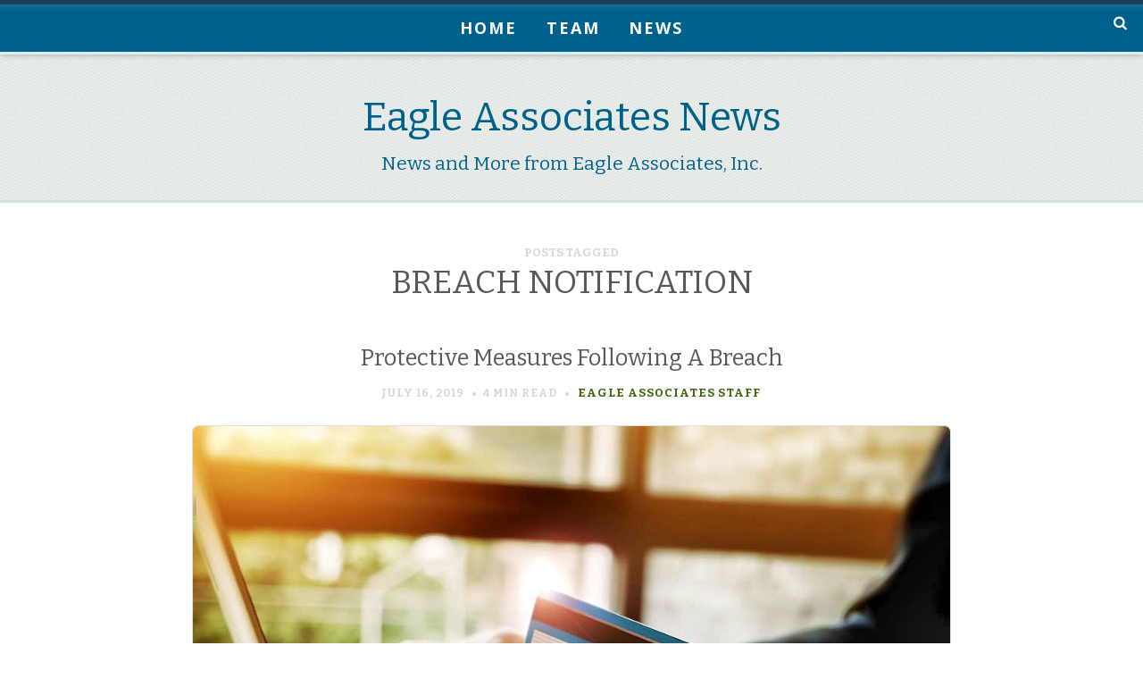

--- FILE ---
content_type: text/html; charset=UTF-8
request_url: https://eagleassociates.net/news/tag/breach-notification/
body_size: 11073
content:
<!doctype html>

<html lang="en-US" class="is-menu-fixed">

<head>
	<meta charset="UTF-8">
					<meta name="viewport" content="width=device-width, initial-scale=1">
				<meta name='robots' content='index, follow, max-image-preview:large, max-snippet:-1, max-video-preview:-1' />

	<!-- This site is optimized with the Yoast SEO plugin v26.8 - https://yoast.com/product/yoast-seo-wordpress/ -->
	<title>breach notification Archives | Eagle Associates News</title>
	<link rel="canonical" href="https://eagleassociates.net/news/tag/breach-notification/" />
	<meta property="og:locale" content="en_US" />
	<meta property="og:type" content="article" />
	<meta property="og:title" content="breach notification Archives | Eagle Associates News" />
	<meta property="og:url" content="https://eagleassociates.net/news/tag/breach-notification/" />
	<meta property="og:site_name" content="Eagle Associates News" />
	<meta name="twitter:card" content="summary_large_image" />
	<script type="application/ld+json" class="yoast-schema-graph">{"@context":"https://schema.org","@graph":[{"@type":"CollectionPage","@id":"https://eagleassociates.net/news/tag/breach-notification/","url":"https://eagleassociates.net/news/tag/breach-notification/","name":"breach notification Archives | Eagle Associates News","isPartOf":{"@id":"https://eagleassociates.net/news/#website"},"primaryImageOfPage":{"@id":"https://eagleassociates.net/news/tag/breach-notification/#primaryimage"},"image":{"@id":"https://eagleassociates.net/news/tag/breach-notification/#primaryimage"},"thumbnailUrl":"https://eagleassociates.net/news/wp-content/uploads/2019/07/protective-measures.jpg","breadcrumb":{"@id":"https://eagleassociates.net/news/tag/breach-notification/#breadcrumb"},"inLanguage":"en-US"},{"@type":"ImageObject","inLanguage":"en-US","@id":"https://eagleassociates.net/news/tag/breach-notification/#primaryimage","url":"https://eagleassociates.net/news/wp-content/uploads/2019/07/protective-measures.jpg","contentUrl":"https://eagleassociates.net/news/wp-content/uploads/2019/07/protective-measures.jpg","width":1000,"height":667},{"@type":"BreadcrumbList","@id":"https://eagleassociates.net/news/tag/breach-notification/#breadcrumb","itemListElement":[{"@type":"ListItem","position":1,"name":"Home","item":"https://eagleassociates.net/news/"},{"@type":"ListItem","position":2,"name":"breach notification"}]},{"@type":"WebSite","@id":"https://eagleassociates.net/news/#website","url":"https://eagleassociates.net/news/","name":"Eagle Associates News","description":"News and More from Eagle Associates, Inc.","potentialAction":[{"@type":"SearchAction","target":{"@type":"EntryPoint","urlTemplate":"https://eagleassociates.net/news/?s={search_term_string}"},"query-input":{"@type":"PropertyValueSpecification","valueRequired":true,"valueName":"search_term_string"}}],"inLanguage":"en-US"}]}</script>
	<!-- / Yoast SEO plugin. -->


<link rel='dns-prefetch' href='//fonts.googleapis.com' />
<link rel="alternate" type="application/rss+xml" title="Eagle Associates News &raquo; Feed" href="https://eagleassociates.net/news/feed/" />
<link rel="alternate" type="application/rss+xml" title="Eagle Associates News &raquo; Comments Feed" href="https://eagleassociates.net/news/comments/feed/" />
<link rel="alternate" type="application/rss+xml" title="Eagle Associates News &raquo; breach notification Tag Feed" href="https://eagleassociates.net/news/tag/breach-notification/feed/" />
<style id='wp-img-auto-sizes-contain-inline-css' type='text/css'>
img:is([sizes=auto i],[sizes^="auto," i]){contain-intrinsic-size:3000px 1500px}
/*# sourceURL=wp-img-auto-sizes-contain-inline-css */
</style>
<style id='wp-emoji-styles-inline-css' type='text/css'>

	img.wp-smiley, img.emoji {
		display: inline !important;
		border: none !important;
		box-shadow: none !important;
		height: 1em !important;
		width: 1em !important;
		margin: 0 0.07em !important;
		vertical-align: -0.1em !important;
		background: none !important;
		padding: 0 !important;
	}
/*# sourceURL=wp-emoji-styles-inline-css */
</style>
<style id='wp-block-library-inline-css' type='text/css'>
:root{--wp-block-synced-color:#7a00df;--wp-block-synced-color--rgb:122,0,223;--wp-bound-block-color:var(--wp-block-synced-color);--wp-editor-canvas-background:#ddd;--wp-admin-theme-color:#007cba;--wp-admin-theme-color--rgb:0,124,186;--wp-admin-theme-color-darker-10:#006ba1;--wp-admin-theme-color-darker-10--rgb:0,107,160.5;--wp-admin-theme-color-darker-20:#005a87;--wp-admin-theme-color-darker-20--rgb:0,90,135;--wp-admin-border-width-focus:2px}@media (min-resolution:192dpi){:root{--wp-admin-border-width-focus:1.5px}}.wp-element-button{cursor:pointer}:root .has-very-light-gray-background-color{background-color:#eee}:root .has-very-dark-gray-background-color{background-color:#313131}:root .has-very-light-gray-color{color:#eee}:root .has-very-dark-gray-color{color:#313131}:root .has-vivid-green-cyan-to-vivid-cyan-blue-gradient-background{background:linear-gradient(135deg,#00d084,#0693e3)}:root .has-purple-crush-gradient-background{background:linear-gradient(135deg,#34e2e4,#4721fb 50%,#ab1dfe)}:root .has-hazy-dawn-gradient-background{background:linear-gradient(135deg,#faaca8,#dad0ec)}:root .has-subdued-olive-gradient-background{background:linear-gradient(135deg,#fafae1,#67a671)}:root .has-atomic-cream-gradient-background{background:linear-gradient(135deg,#fdd79a,#004a59)}:root .has-nightshade-gradient-background{background:linear-gradient(135deg,#330968,#31cdcf)}:root .has-midnight-gradient-background{background:linear-gradient(135deg,#020381,#2874fc)}:root{--wp--preset--font-size--normal:16px;--wp--preset--font-size--huge:42px}.has-regular-font-size{font-size:1em}.has-larger-font-size{font-size:2.625em}.has-normal-font-size{font-size:var(--wp--preset--font-size--normal)}.has-huge-font-size{font-size:var(--wp--preset--font-size--huge)}.has-text-align-center{text-align:center}.has-text-align-left{text-align:left}.has-text-align-right{text-align:right}.has-fit-text{white-space:nowrap!important}#end-resizable-editor-section{display:none}.aligncenter{clear:both}.items-justified-left{justify-content:flex-start}.items-justified-center{justify-content:center}.items-justified-right{justify-content:flex-end}.items-justified-space-between{justify-content:space-between}.screen-reader-text{border:0;clip-path:inset(50%);height:1px;margin:-1px;overflow:hidden;padding:0;position:absolute;width:1px;word-wrap:normal!important}.screen-reader-text:focus{background-color:#ddd;clip-path:none;color:#444;display:block;font-size:1em;height:auto;left:5px;line-height:normal;padding:15px 23px 14px;text-decoration:none;top:5px;width:auto;z-index:100000}html :where(.has-border-color){border-style:solid}html :where([style*=border-top-color]){border-top-style:solid}html :where([style*=border-right-color]){border-right-style:solid}html :where([style*=border-bottom-color]){border-bottom-style:solid}html :where([style*=border-left-color]){border-left-style:solid}html :where([style*=border-width]){border-style:solid}html :where([style*=border-top-width]){border-top-style:solid}html :where([style*=border-right-width]){border-right-style:solid}html :where([style*=border-bottom-width]){border-bottom-style:solid}html :where([style*=border-left-width]){border-left-style:solid}html :where(img[class*=wp-image-]){height:auto;max-width:100%}:where(figure){margin:0 0 1em}html :where(.is-position-sticky){--wp-admin--admin-bar--position-offset:var(--wp-admin--admin-bar--height,0px)}@media screen and (max-width:600px){html :where(.is-position-sticky){--wp-admin--admin-bar--position-offset:0px}}

/*# sourceURL=wp-block-library-inline-css */
</style><style id='wp-block-list-inline-css' type='text/css'>
ol,ul{box-sizing:border-box}:root :where(.wp-block-list.has-background){padding:1.25em 2.375em}
/*# sourceURL=https://eagleassociates.net/news/wp-includes/blocks/list/style.min.css */
</style>
<style id='wp-block-paragraph-inline-css' type='text/css'>
.is-small-text{font-size:.875em}.is-regular-text{font-size:1em}.is-large-text{font-size:2.25em}.is-larger-text{font-size:3em}.has-drop-cap:not(:focus):first-letter{float:left;font-size:8.4em;font-style:normal;font-weight:100;line-height:.68;margin:.05em .1em 0 0;text-transform:uppercase}body.rtl .has-drop-cap:not(:focus):first-letter{float:none;margin-left:.1em}p.has-drop-cap.has-background{overflow:hidden}:root :where(p.has-background){padding:1.25em 2.375em}:where(p.has-text-color:not(.has-link-color)) a{color:inherit}p.has-text-align-left[style*="writing-mode:vertical-lr"],p.has-text-align-right[style*="writing-mode:vertical-rl"]{rotate:180deg}
/*# sourceURL=https://eagleassociates.net/news/wp-includes/blocks/paragraph/style.min.css */
</style>
<style id='global-styles-inline-css' type='text/css'>
:root{--wp--preset--aspect-ratio--square: 1;--wp--preset--aspect-ratio--4-3: 4/3;--wp--preset--aspect-ratio--3-4: 3/4;--wp--preset--aspect-ratio--3-2: 3/2;--wp--preset--aspect-ratio--2-3: 2/3;--wp--preset--aspect-ratio--16-9: 16/9;--wp--preset--aspect-ratio--9-16: 9/16;--wp--preset--color--black: #000000;--wp--preset--color--cyan-bluish-gray: #abb8c3;--wp--preset--color--white: #ffffff;--wp--preset--color--pale-pink: #f78da7;--wp--preset--color--vivid-red: #cf2e2e;--wp--preset--color--luminous-vivid-orange: #ff6900;--wp--preset--color--luminous-vivid-amber: #fcb900;--wp--preset--color--light-green-cyan: #7bdcb5;--wp--preset--color--vivid-green-cyan: #00d084;--wp--preset--color--pale-cyan-blue: #8ed1fc;--wp--preset--color--vivid-cyan-blue: #0693e3;--wp--preset--color--vivid-purple: #9b51e0;--wp--preset--gradient--vivid-cyan-blue-to-vivid-purple: linear-gradient(135deg,rgb(6,147,227) 0%,rgb(155,81,224) 100%);--wp--preset--gradient--light-green-cyan-to-vivid-green-cyan: linear-gradient(135deg,rgb(122,220,180) 0%,rgb(0,208,130) 100%);--wp--preset--gradient--luminous-vivid-amber-to-luminous-vivid-orange: linear-gradient(135deg,rgb(252,185,0) 0%,rgb(255,105,0) 100%);--wp--preset--gradient--luminous-vivid-orange-to-vivid-red: linear-gradient(135deg,rgb(255,105,0) 0%,rgb(207,46,46) 100%);--wp--preset--gradient--very-light-gray-to-cyan-bluish-gray: linear-gradient(135deg,rgb(238,238,238) 0%,rgb(169,184,195) 100%);--wp--preset--gradient--cool-to-warm-spectrum: linear-gradient(135deg,rgb(74,234,220) 0%,rgb(151,120,209) 20%,rgb(207,42,186) 40%,rgb(238,44,130) 60%,rgb(251,105,98) 80%,rgb(254,248,76) 100%);--wp--preset--gradient--blush-light-purple: linear-gradient(135deg,rgb(255,206,236) 0%,rgb(152,150,240) 100%);--wp--preset--gradient--blush-bordeaux: linear-gradient(135deg,rgb(254,205,165) 0%,rgb(254,45,45) 50%,rgb(107,0,62) 100%);--wp--preset--gradient--luminous-dusk: linear-gradient(135deg,rgb(255,203,112) 0%,rgb(199,81,192) 50%,rgb(65,88,208) 100%);--wp--preset--gradient--pale-ocean: linear-gradient(135deg,rgb(255,245,203) 0%,rgb(182,227,212) 50%,rgb(51,167,181) 100%);--wp--preset--gradient--electric-grass: linear-gradient(135deg,rgb(202,248,128) 0%,rgb(113,206,126) 100%);--wp--preset--gradient--midnight: linear-gradient(135deg,rgb(2,3,129) 0%,rgb(40,116,252) 100%);--wp--preset--font-size--small: 13px;--wp--preset--font-size--medium: 20px;--wp--preset--font-size--large: 36px;--wp--preset--font-size--x-large: 42px;--wp--preset--spacing--20: 0.44rem;--wp--preset--spacing--30: 0.67rem;--wp--preset--spacing--40: 1rem;--wp--preset--spacing--50: 1.5rem;--wp--preset--spacing--60: 2.25rem;--wp--preset--spacing--70: 3.38rem;--wp--preset--spacing--80: 5.06rem;--wp--preset--shadow--natural: 6px 6px 9px rgba(0, 0, 0, 0.2);--wp--preset--shadow--deep: 12px 12px 50px rgba(0, 0, 0, 0.4);--wp--preset--shadow--sharp: 6px 6px 0px rgba(0, 0, 0, 0.2);--wp--preset--shadow--outlined: 6px 6px 0px -3px rgb(255, 255, 255), 6px 6px rgb(0, 0, 0);--wp--preset--shadow--crisp: 6px 6px 0px rgb(0, 0, 0);}:where(.is-layout-flex){gap: 0.5em;}:where(.is-layout-grid){gap: 0.5em;}body .is-layout-flex{display: flex;}.is-layout-flex{flex-wrap: wrap;align-items: center;}.is-layout-flex > :is(*, div){margin: 0;}body .is-layout-grid{display: grid;}.is-layout-grid > :is(*, div){margin: 0;}:where(.wp-block-columns.is-layout-flex){gap: 2em;}:where(.wp-block-columns.is-layout-grid){gap: 2em;}:where(.wp-block-post-template.is-layout-flex){gap: 1.25em;}:where(.wp-block-post-template.is-layout-grid){gap: 1.25em;}.has-black-color{color: var(--wp--preset--color--black) !important;}.has-cyan-bluish-gray-color{color: var(--wp--preset--color--cyan-bluish-gray) !important;}.has-white-color{color: var(--wp--preset--color--white) !important;}.has-pale-pink-color{color: var(--wp--preset--color--pale-pink) !important;}.has-vivid-red-color{color: var(--wp--preset--color--vivid-red) !important;}.has-luminous-vivid-orange-color{color: var(--wp--preset--color--luminous-vivid-orange) !important;}.has-luminous-vivid-amber-color{color: var(--wp--preset--color--luminous-vivid-amber) !important;}.has-light-green-cyan-color{color: var(--wp--preset--color--light-green-cyan) !important;}.has-vivid-green-cyan-color{color: var(--wp--preset--color--vivid-green-cyan) !important;}.has-pale-cyan-blue-color{color: var(--wp--preset--color--pale-cyan-blue) !important;}.has-vivid-cyan-blue-color{color: var(--wp--preset--color--vivid-cyan-blue) !important;}.has-vivid-purple-color{color: var(--wp--preset--color--vivid-purple) !important;}.has-black-background-color{background-color: var(--wp--preset--color--black) !important;}.has-cyan-bluish-gray-background-color{background-color: var(--wp--preset--color--cyan-bluish-gray) !important;}.has-white-background-color{background-color: var(--wp--preset--color--white) !important;}.has-pale-pink-background-color{background-color: var(--wp--preset--color--pale-pink) !important;}.has-vivid-red-background-color{background-color: var(--wp--preset--color--vivid-red) !important;}.has-luminous-vivid-orange-background-color{background-color: var(--wp--preset--color--luminous-vivid-orange) !important;}.has-luminous-vivid-amber-background-color{background-color: var(--wp--preset--color--luminous-vivid-amber) !important;}.has-light-green-cyan-background-color{background-color: var(--wp--preset--color--light-green-cyan) !important;}.has-vivid-green-cyan-background-color{background-color: var(--wp--preset--color--vivid-green-cyan) !important;}.has-pale-cyan-blue-background-color{background-color: var(--wp--preset--color--pale-cyan-blue) !important;}.has-vivid-cyan-blue-background-color{background-color: var(--wp--preset--color--vivid-cyan-blue) !important;}.has-vivid-purple-background-color{background-color: var(--wp--preset--color--vivid-purple) !important;}.has-black-border-color{border-color: var(--wp--preset--color--black) !important;}.has-cyan-bluish-gray-border-color{border-color: var(--wp--preset--color--cyan-bluish-gray) !important;}.has-white-border-color{border-color: var(--wp--preset--color--white) !important;}.has-pale-pink-border-color{border-color: var(--wp--preset--color--pale-pink) !important;}.has-vivid-red-border-color{border-color: var(--wp--preset--color--vivid-red) !important;}.has-luminous-vivid-orange-border-color{border-color: var(--wp--preset--color--luminous-vivid-orange) !important;}.has-luminous-vivid-amber-border-color{border-color: var(--wp--preset--color--luminous-vivid-amber) !important;}.has-light-green-cyan-border-color{border-color: var(--wp--preset--color--light-green-cyan) !important;}.has-vivid-green-cyan-border-color{border-color: var(--wp--preset--color--vivid-green-cyan) !important;}.has-pale-cyan-blue-border-color{border-color: var(--wp--preset--color--pale-cyan-blue) !important;}.has-vivid-cyan-blue-border-color{border-color: var(--wp--preset--color--vivid-cyan-blue) !important;}.has-vivid-purple-border-color{border-color: var(--wp--preset--color--vivid-purple) !important;}.has-vivid-cyan-blue-to-vivid-purple-gradient-background{background: var(--wp--preset--gradient--vivid-cyan-blue-to-vivid-purple) !important;}.has-light-green-cyan-to-vivid-green-cyan-gradient-background{background: var(--wp--preset--gradient--light-green-cyan-to-vivid-green-cyan) !important;}.has-luminous-vivid-amber-to-luminous-vivid-orange-gradient-background{background: var(--wp--preset--gradient--luminous-vivid-amber-to-luminous-vivid-orange) !important;}.has-luminous-vivid-orange-to-vivid-red-gradient-background{background: var(--wp--preset--gradient--luminous-vivid-orange-to-vivid-red) !important;}.has-very-light-gray-to-cyan-bluish-gray-gradient-background{background: var(--wp--preset--gradient--very-light-gray-to-cyan-bluish-gray) !important;}.has-cool-to-warm-spectrum-gradient-background{background: var(--wp--preset--gradient--cool-to-warm-spectrum) !important;}.has-blush-light-purple-gradient-background{background: var(--wp--preset--gradient--blush-light-purple) !important;}.has-blush-bordeaux-gradient-background{background: var(--wp--preset--gradient--blush-bordeaux) !important;}.has-luminous-dusk-gradient-background{background: var(--wp--preset--gradient--luminous-dusk) !important;}.has-pale-ocean-gradient-background{background: var(--wp--preset--gradient--pale-ocean) !important;}.has-electric-grass-gradient-background{background: var(--wp--preset--gradient--electric-grass) !important;}.has-midnight-gradient-background{background: var(--wp--preset--gradient--midnight) !important;}.has-small-font-size{font-size: var(--wp--preset--font-size--small) !important;}.has-medium-font-size{font-size: var(--wp--preset--font-size--medium) !important;}.has-large-font-size{font-size: var(--wp--preset--font-size--large) !important;}.has-x-large-font-size{font-size: var(--wp--preset--font-size--x-large) !important;}
/*# sourceURL=global-styles-inline-css */
</style>

<style id='classic-theme-styles-inline-css' type='text/css'>
/*! This file is auto-generated */
.wp-block-button__link{color:#fff;background-color:#32373c;border-radius:9999px;box-shadow:none;text-decoration:none;padding:calc(.667em + 2px) calc(1.333em + 2px);font-size:1.125em}.wp-block-file__button{background:#32373c;color:#fff;text-decoration:none}
/*# sourceURL=/wp-includes/css/classic-themes.min.css */
</style>
<link rel='stylesheet' id='my-open-sans-css' href='//fonts.googleapis.com/css?family=Open+Sans:300italic,400italic,600italic,700italic,800italic,400,800,700,600,300&#038;subset=latin' type='text/css' media='all' />
<link rel='stylesheet' id='droid-serif-css' href='//fonts.googleapis.com/css?family=Droid+Serif:400,700,700italic,400italic&#038;subset=latin' type='text/css' media='all' />
<link rel='stylesheet' id='bootstrap-css' href='https://eagleassociates.net/news/wp-content/themes/editor-wp/css/bootstrap.min.css' type='text/css' media='all' />
<link rel='stylesheet' id='fontello-css' href='https://eagleassociates.net/news/wp-content/themes/editor-wp/css/fonts/fontello/css/fontello.css' type='text/css' media='all' />
<link rel='stylesheet' id='uniform-css' href='https://eagleassociates.net/news/wp-content/themes/editor-wp/js/jquery.uniform/uniform.default.css' type='text/css' media='all' />
<link rel='stylesheet' id='magnific-popup-css' href='https://eagleassociates.net/news/wp-content/themes/editor-wp/js/jquery.magnific-popup/magnific-popup.css' type='text/css' media='all' />
<link rel='stylesheet' id='fluidbox-css' href='https://eagleassociates.net/news/wp-content/themes/editor-wp/js/jquery.fluidbox/fluidbox.css' type='text/css' media='all' />
<link rel='stylesheet' id='owl-carousel-css' href='https://eagleassociates.net/news/wp-content/themes/editor-wp/js/owl-carousel/owl.carousel.css' type='text/css' media='all' />
<link rel='stylesheet' id='selection-sharer-css' href='https://eagleassociates.net/news/wp-content/themes/editor-wp/js/selection-sharer/selection-sharer.css' type='text/css' media='all' />
<link rel='stylesheet' id='elastislide-css' href='https://eagleassociates.net/news/wp-content/themes/editor-wp/js/responsive-image-gallery/elastislide.css' type='text/css' media='all' />
<link rel='stylesheet' id='main-css' href='https://eagleassociates.net/news/wp-content/themes/editor-wp/css/main.css' type='text/css' media='all' />
<link rel='stylesheet' id='768-css' href='https://eagleassociates.net/news/wp-content/themes/editor-wp/css/768.css' type='text/css' media='all' />
<link rel='stylesheet' id='992-css' href='https://eagleassociates.net/news/wp-content/themes/editor-wp/css/992.css' type='text/css' media='all' />
<link rel='stylesheet' id='wp-fix-css' href='https://eagleassociates.net/news/wp-content/themes/editor-wp/css/wp-fix.css' type='text/css' media='all' />
<link rel='stylesheet' id='theme-style-css' href='https://eagleassociates.net/news/wp-content/themes/editor-wp/style.css' type='text/css' media='all' />
<script type="text/javascript" src="https://eagleassociates.net/news/wp-includes/js/jquery/jquery.min.js?ver=3.7.1" id="jquery-core-js"></script>
<script type="text/javascript" src="https://eagleassociates.net/news/wp-includes/js/jquery/jquery-migrate.min.js?ver=3.4.1" id="jquery-migrate-js"></script>
<script type="text/javascript" src="https://eagleassociates.net/news/wp-content/themes/editor-wp/js/modernizr.min.js" id="modernizr-js"></script>
<link rel="https://api.w.org/" href="https://eagleassociates.net/news/wp-json/" /><link rel="alternate" title="JSON" type="application/json" href="https://eagleassociates.net/news/wp-json/wp/v2/tags/68" /><link rel="EditURI" type="application/rsd+xml" title="RSD" href="https://eagleassociates.net/news/xmlrpc.php?rsd" />


<!-- Body Font -->
<link rel="stylesheet" type="text/css" href="//fonts.googleapis.com/css?family=Open+Sans:300,400,600,700,800,900,300italic,400italic,600italic,700italic,800italic,900italic&subset=latin">

<style type="text/css"> body, input, textarea, select, button { font-family: "Open Sans"; } </style>
			
<!-- Heading Font -->
<link rel="stylesheet" type="text/css" href="//fonts.googleapis.com/css?family=Bitter:300,400,600,700,800,900,300italic,400italic,600italic,700italic,800italic,900italic&subset=latin">

<style type="text/css"> h1, h2, h3, h4, h5, h6, .entry-meta, .entry-header, .navigation, .post-pagination, tr th, dl dt, .header-links,
input[type=submit], input[type=button], button, a.button, .button, label, .comment .reply, .comment-meta,
.yarpp-thumbnail-title, .tab-titles, .skill-unit .bar .progress span, .owl-theme .owl-nav [class*='owl-'],
.widget_categories ul li.cat-item a { font-family: "Bitter"; } </style>
			
<!-- Text Logo Font -->
<link rel="stylesheet" type="text/css" href="//fonts.googleapis.com/css?family=Bitter:300,400,600,700,800,900,300italic,400italic,600italic,700italic,800italic,900italic&subset=latin">

<style type="text/css"> .site-header .site-title { font-family: "Bitter"; } </style>
			
<!-- Link Color -->
<style type="text/css">
a { color: #46630a; }

.owl-theme .owl-nav div { background: #46630a; }
</style>
			
<!-- Link Hover Color -->
<style type="text/css">
a:hover, .nav-menu ul li a:hover, .nav-menu ul li:hover > a, .nav-menu ul li a.selected { color: #46630a; }

.owl-theme .owl-nav div:hover { background: #46630a; }
</style>
			
<!-- Content Width -->
<style type="text/css"> .layout-fixed { max-width: 850px; } </style>
			
<!-- Custom CSS -->
<style type="text/css"> h1, h2, h3 {
font-weight: 400;
}
.entry-content li {
margin-bottom: 1em;
}
@media screen and (min-width: 768px) {
blockquote {
text-align: left;
font-style: italic;
font-size: 24px;
}
}
@media screen and (min-width: 992px) {
.site-header {
padding: 0 0 1.5em;
}
}
.page .entry-content > p, .type-portfolio .entry-content p {
font-size:19px;
}
.site-header {
background-color: #e9eeea;
background-image: url(http://eagleassociates.net/news/wp-content/uploads/2016/05/denim_light.png);
color: #00618c;
border-bottom: solid #d5e1d8 3px;
}
.site-header .site-description {
font-family: 'Bitter', serif;
font-size: 21px;
margin-top: 0px;
font-weight: 400;
}
.site-header .site-title {
font-size: 45px;
letter-spacing:normal;
padding-top:2.3em;
}
.site-header .site-title a {
color:#00618c;
}
.site-navigation {
background-color:transparent !important;
}
h1.entry-title {
font-size:36px;
}
a:hover {
background-color: #cee799;
text-decoration: none;
}
.widget-area a:hover, .entry-title a:hover { color:black; }
div.nav-menu {
background-color: #00618c;
border-top: solid #1a3e58 5px;
border-bottom: solid #d9eef5 3px;
box-shadow: 0px 0px 7px 0px rgba(0,0,0,0.3), inset 0 10px 7px -7px rgba(255,255,255,0.1);
}
.nav-menu ul li {
font-size:18px;
}
.nav-menu ul li, .nav-menu ul li a {
color:white;
}
.search-toggle:before {
color:white;
}
.blog-masonry .hentry h1{
font-size:18px;
}
footer h3.widget-title {
font-size:14px;
}
#tag_cloud-2 {
clear: both;
width: 100%;
border-bottom: 1px solid #ddd;
margin-bottom: 1.5em;
}
#recent-posts-4 {
padding-left: 0;
width: 50%;
}
span.meta-nav {
font-family: helvetica, sans-serif; 
}
.blog-masonry .hentry .entry-header:before {
display:none;
}
.entry-meta .comment-link {
display:none;
}
.blog-masonry .featured-image img, 
.yarpp-thumbnail-default img, 
.featured-image img { 
border-radius: 7px; 
border: 1px solid #ddd; 
}
.wp-video {
    max-width: 100%;
    height: auto;
    width: 100% !important;
}
ol ol {
	list-style-type: lower-alpha;
}
.blockspace { 
   padding: 10px; 
} </style>
			
			<!--[if lt IE 9]>
				<script src="https://eagleassociates.net/news/wp-content/themes/editor-wp/js/ie.js"></script>
			<![endif]-->

		</head>

<body class="archive tag tag-breach-notification tag-68 wp-theme-editor-wp">
    <div id="page" class="hfeed site">
        <header id="masthead" class="site-header" role="banner">
			<nav id="primary-navigation" class="site-navigation primary-navigation" role="navigation">
				
				<a class="menu-toggle"><span class="lines"></span></a>
				
				<div class="nav-menu">
					<ul id="nav" class="menu-custom"><li id="menu-item-10" class="menu-item menu-item-type-custom menu-item-object-custom menu-item-10"><a href="https://www.eagleassociates.net">Home</a></li>
<li id="menu-item-16" class="menu-item menu-item-type-custom menu-item-object-custom menu-item-16"><a href="https://www.eagleassociates.net/team-eagle.html">Team</a></li>
<li id="menu-item-8" class="menu-item menu-item-type-custom menu-item-object-custom menu-item-home menu-item-8"><a href="https://eagleassociates.net/news">News</a></li>
</ul>				</div>
											<a class="search-toggle toggle-link"></a>
							
							<div class="search-container">
								<div class="search-box">
									<form class="search-form" role="search" method="get" action="https://eagleassociates.net/news/">
										<label>
											Search for											
											<input type="search" id="search-field" name="s" placeholder="type and hit enter">
										</label>
										
										<input type="submit" class="search-submit" value="Search">
									</form>
								</div>
							</div>
										
				<div class="social-container">
									</div>
			</nav>
			
			<h1 class="site-title">
											<a href="https://eagleassociates.net/news/" rel="home">Eagle Associates News</a>
									</h1>
			
										<p class="site-description">News and More from Eagle Associates, Inc.</p>
						        </header>
<div id="main" class="site-main">
		<div id="primary" class="content-area">
		<div id="content" class="site-content" role="main">
			<div class="layout-fixed">
							<header class="entry-header">
				<h1 class="entry-title">
					<i>Posts tagged</i> <span class="cat-title">breach notification</span>
				</h1>
			</header>
						<div class="blog-regular">
														<article id="post-384" class="post-384 post type-post status-publish format-standard has-post-thumbnail hentry category-eagle-staff tag-breach-notification tag-hipaa tag-privacy-rule">
										<header class="entry-header">
											<h1 class="entry-title" >
												<a href="https://eagleassociates.net/news/2019/07/protective-measures-following-a-breach/">Protective Measures Following A Breach</a>
											</h1>
											<div class="entry-meta">
												<span class="entry-date">
													<time class="entry-date" datetime="2012-02-13T04:34:10+00:00">July 16, 2019</time>
												</span>
												
												<span class="comment-link">
													<a href="https://eagleassociates.net/news/2019/07/protective-measures-following-a-breach/#respond">0 Comments</a>												</span>
												
																<span class="read-time"><span class="eta"></span> read</span>
															
																											<span class="cat-links">
																<a href="https://eagleassociates.net/news/category/eagle-staff/" rel="category tag">eagle associates staff</a>															</span>
																										
																							</div>
										</header>
										
																							<div class="featured-image">
														<a href="https://eagleassociates.net/news/2019/07/protective-measures-following-a-breach/">
															<img width="1000" height="667" src="https://eagleassociates.net/news/wp-content/uploads/2019/07/protective-measures-1000x667.jpg" class="attachment-pixelwars_theme_image_size_2 size-pixelwars_theme_image_size_2 wp-post-image" alt="" decoding="async" fetchpriority="high" srcset="https://eagleassociates.net/news/wp-content/uploads/2019/07/protective-measures.jpg 1000w, https://eagleassociates.net/news/wp-content/uploads/2019/07/protective-measures-300x200.jpg 300w, https://eagleassociates.net/news/wp-content/uploads/2019/07/protective-measures-768x512.jpg 768w, https://eagleassociates.net/news/wp-content/uploads/2019/07/protective-measures-500x334.jpg 500w" sizes="(max-width: 1000px) 100vw, 1000px" />														</a>
													</div>
																						
										<div class="entry-content">
											<p>When your practice determines that a privacy breach is reportable, notification to patients must be provided within 60 calendar days from the date of discovery of the incident. The notice to patients must include: a brief description of the breach; the types of information that were involved; a brief description of what your practice is&#8230; <span class="more"><a class="more-link" href="https://eagleassociates.net/news/2019/07/protective-measures-following-a-breach/">Continue reading <span class="meta-nav">&#8594;</span></a></span></p>
<span class="more"><a class="more-link" href="https://eagleassociates.net/news/2019/07/protective-measures-following-a-breach/">Continue reading <span class="meta-nav">&#8594;</span></a></span>											
																					</div>
									</article>
													
								<nav class="navigation" role="navigation">
				<div class="nav-previous">
									</div>
				<div class="nav-next">
									</div>
			</nav> <!-- .navigation -->
						</div>
			</div>
		</div>
	</div>
</div>

        <footer id="colophon" class="site-footer" role="contentinfo">
			<div class="layout-medium">
											<div class="footer-social">
											<div class="textwidget"><ul class="social">
<li><a class="google-plus" href="https://plus.google.com/101793099828341546519"></a></li>
</ul></div>
									</div>
										
				
											<div class="footer-sidebar widget-area" role="complementary">
								<aside id="tag_cloud-2" class="widget widget_tag_cloud"><h3 class="widget-title">Tags</h3><div class="tagcloud"><a href="https://eagleassociates.net/news/tag/advisor/" class="tag-cloud-link tag-link-66 tag-link-position-1" style="font-size: 8pt;" aria-label="advisor (1 item)">advisor</a>
<a href="https://eagleassociates.net/news/tag/affordable-care-act-aca/" class="tag-cloud-link tag-link-59 tag-link-position-2" style="font-size: 8pt;" aria-label="affordable care act (ACA) (1 item)">affordable care act (ACA)</a>
<a href="https://eagleassociates.net/news/tag/apa/" class="tag-cloud-link tag-link-15 tag-link-position-3" style="font-size: 10.290909090909pt;" aria-label="apa (2 items)">apa</a>
<a href="https://eagleassociates.net/news/tag/appointment-reminders/" class="tag-cloud-link tag-link-16 tag-link-position-4" style="font-size: 10.290909090909pt;" aria-label="appointment reminders (2 items)">appointment reminders</a>
<a href="https://eagleassociates.net/news/tag/automated-calls/" class="tag-cloud-link tag-link-17 tag-link-position-5" style="font-size: 8pt;" aria-label="automated calls (1 item)">automated calls</a>
<a href="https://eagleassociates.net/news/tag/breach-notification/" class="tag-cloud-link tag-link-68 tag-link-position-6" style="font-size: 8pt;" aria-label="breach notification (1 item)">breach notification</a>
<a href="https://eagleassociates.net/news/tag/business-associate-agreements/" class="tag-cloud-link tag-link-46 tag-link-position-7" style="font-size: 11.818181818182pt;" aria-label="business associate agreements (3 items)">business associate agreements</a>
<a href="https://eagleassociates.net/news/tag/chemical-hazards/" class="tag-cloud-link tag-link-40 tag-link-position-8" style="font-size: 10.290909090909pt;" aria-label="chemical hazards (2 items)">chemical hazards</a>
<a href="https://eagleassociates.net/news/tag/cms/" class="tag-cloud-link tag-link-54 tag-link-position-9" style="font-size: 8pt;" aria-label="cms (1 item)">cms</a>
<a href="https://eagleassociates.net/news/tag/collection-calls/" class="tag-cloud-link tag-link-19 tag-link-position-10" style="font-size: 8pt;" aria-label="collection calls (1 item)">collection calls</a>
<a href="https://eagleassociates.net/news/tag/compliance/" class="tag-cloud-link tag-link-73 tag-link-position-11" style="font-size: 8pt;" aria-label="compliance (1 item)">compliance</a>
<a href="https://eagleassociates.net/news/tag/compliance-programs/" class="tag-cloud-link tag-link-55 tag-link-position-12" style="font-size: 10.290909090909pt;" aria-label="compliance programs (2 items)">compliance programs</a>
<a href="https://eagleassociates.net/news/tag/confidential-agreements/" class="tag-cloud-link tag-link-61 tag-link-position-13" style="font-size: 8pt;" aria-label="confidential agreements (1 item)">confidential agreements</a>
<a href="https://eagleassociates.net/news/tag/disclosures/" class="tag-cloud-link tag-link-50 tag-link-position-14" style="font-size: 14.109090909091pt;" aria-label="disclosures (5 items)">disclosures</a>
<a href="https://eagleassociates.net/news/tag/emergency-preparedness/" class="tag-cloud-link tag-link-53 tag-link-position-15" style="font-size: 8pt;" aria-label="emergency preparedness (1 item)">emergency preparedness</a>
<a href="https://eagleassociates.net/news/tag/fraud-waste-and-abuse/" class="tag-cloud-link tag-link-20 tag-link-position-16" style="font-size: 11.818181818182pt;" aria-label="fraud waste and abuse (3 items)">fraud waste and abuse</a>
<a href="https://eagleassociates.net/news/tag/ghs/" class="tag-cloud-link tag-link-41 tag-link-position-17" style="font-size: 8pt;" aria-label="ghs (1 item)">ghs</a>
<a href="https://eagleassociates.net/news/tag/hazard-communication/" class="tag-cloud-link tag-link-42 tag-link-position-18" style="font-size: 10.290909090909pt;" aria-label="hazard communication (2 items)">hazard communication</a>
<a href="https://eagleassociates.net/news/tag/hhs/" class="tag-cloud-link tag-link-74 tag-link-position-19" style="font-size: 8pt;" aria-label="hhs (1 item)">hhs</a>
<a href="https://eagleassociates.net/news/tag/hipaa/" class="tag-cloud-link tag-link-23 tag-link-position-20" style="font-size: 22pt;" aria-label="hipaa (24 items)">hipaa</a>
<a href="https://eagleassociates.net/news/tag/information-systems/" class="tag-cloud-link tag-link-48 tag-link-position-21" style="font-size: 10.290909090909pt;" aria-label="information systems (2 items)">information systems</a>
<a href="https://eagleassociates.net/news/tag/meaningful-use/" class="tag-cloud-link tag-link-25 tag-link-position-22" style="font-size: 10.290909090909pt;" aria-label="meaningful use (2 items)">meaningful use</a>
<a href="https://eagleassociates.net/news/tag/medicare-medicaid/" class="tag-cloud-link tag-link-27 tag-link-position-23" style="font-size: 13.090909090909pt;" aria-label="medicare/medicaid (4 items)">medicare/medicaid</a>
<a href="https://eagleassociates.net/news/tag/medicare-advantage/" class="tag-cloud-link tag-link-26 tag-link-position-24" style="font-size: 8pt;" aria-label="medicare advantage (1 item)">medicare advantage</a>
<a href="https://eagleassociates.net/news/tag/news/" class="tag-cloud-link tag-link-28 tag-link-position-25" style="font-size: 8pt;" aria-label="news (1 item)">news</a>
<a href="https://eagleassociates.net/news/tag/notice-of-privacy-practices/" class="tag-cloud-link tag-link-65 tag-link-position-26" style="font-size: 8pt;" aria-label="notice of privacy practices (1 item)">notice of privacy practices</a>
<a href="https://eagleassociates.net/news/tag/office-for-civil-rights-ocr/" class="tag-cloud-link tag-link-56 tag-link-position-27" style="font-size: 14.109090909091pt;" aria-label="office for civil rights (OCR) (5 items)">office for civil rights (OCR)</a>
<a href="https://eagleassociates.net/news/tag/oig/" class="tag-cloud-link tag-link-29 tag-link-position-28" style="font-size: 11.818181818182pt;" aria-label="oig (3 items)">oig</a>
<a href="https://eagleassociates.net/news/tag/osha/" class="tag-cloud-link tag-link-30 tag-link-position-29" style="font-size: 14.109090909091pt;" aria-label="osha (5 items)">osha</a>
<a href="https://eagleassociates.net/news/tag/patient-authorization/" class="tag-cloud-link tag-link-45 tag-link-position-30" style="font-size: 11.818181818182pt;" aria-label="patient authorization (3 items)">patient authorization</a>
<a href="https://eagleassociates.net/news/tag/press-releases/" class="tag-cloud-link tag-link-60 tag-link-position-31" style="font-size: 8pt;" aria-label="Press Releases (1 item)">Press Releases</a>
<a href="https://eagleassociates.net/news/tag/privacy/" class="tag-cloud-link tag-link-72 tag-link-position-32" style="font-size: 8pt;" aria-label="privacy (1 item)">privacy</a>
<a href="https://eagleassociates.net/news/tag/privacy-rule/" class="tag-cloud-link tag-link-49 tag-link-position-33" style="font-size: 13.090909090909pt;" aria-label="privacy rule (4 items)">privacy rule</a>
<a href="https://eagleassociates.net/news/tag/protected-health-information/" class="tag-cloud-link tag-link-51 tag-link-position-34" style="font-size: 14.109090909091pt;" aria-label="protected health information (5 items)">protected health information</a>
<a href="https://eagleassociates.net/news/tag/publication/" class="tag-cloud-link tag-link-67 tag-link-position-35" style="font-size: 8pt;" aria-label="publication (1 item)">publication</a>
<a href="https://eagleassociates.net/news/tag/security/" class="tag-cloud-link tag-link-47 tag-link-position-36" style="font-size: 16.272727272727pt;" aria-label="security (8 items)">security</a>
<a href="https://eagleassociates.net/news/tag/security-risk-analysis/" class="tag-cloud-link tag-link-33 tag-link-position-37" style="font-size: 11.818181818182pt;" aria-label="security risk analysis (3 items)">security risk analysis</a>
<a href="https://eagleassociates.net/news/tag/security-rule/" class="tag-cloud-link tag-link-38 tag-link-position-38" style="font-size: 10.290909090909pt;" aria-label="security rule (2 items)">security rule</a>
<a href="https://eagleassociates.net/news/tag/technical-network-assessment/" class="tag-cloud-link tag-link-64 tag-link-position-39" style="font-size: 8pt;" aria-label="technical network assessment (1 item)">technical network assessment</a>
<a href="https://eagleassociates.net/news/tag/telework/" class="tag-cloud-link tag-link-70 tag-link-position-40" style="font-size: 10.290909090909pt;" aria-label="telework (2 items)">telework</a>
<a href="https://eagleassociates.net/news/tag/tuberculosis-tb-testing/" class="tag-cloud-link tag-link-69 tag-link-position-41" style="font-size: 10.290909090909pt;" aria-label="Tuberculosis (TB) Testing (2 items)">Tuberculosis (TB) Testing</a>
<a href="https://eagleassociates.net/news/tag/vendor-agreements/" class="tag-cloud-link tag-link-62 tag-link-position-42" style="font-size: 10.290909090909pt;" aria-label="vendor agreements (2 items)">vendor agreements</a>
<a href="https://eagleassociates.net/news/tag/video/" class="tag-cloud-link tag-link-58 tag-link-position-43" style="font-size: 8pt;" aria-label="video (1 item)">video</a>
<a href="https://eagleassociates.net/news/tag/visitor-confidentiality/" class="tag-cloud-link tag-link-63 tag-link-position-44" style="font-size: 8pt;" aria-label="visitor confidentiality (1 item)">visitor confidentiality</a>
<a href="https://eagleassociates.net/news/tag/workplace-violence/" class="tag-cloud-link tag-link-52 tag-link-position-45" style="font-size: 8pt;" aria-label="workplace violence (1 item)">workplace violence</a></div>
</aside>
		<aside id="recent-posts-4" class="widget widget_recent_entries">
		<h3 class="widget-title">Recent Posts</h3>
		<ul>
											<li>
					<a href="https://eagleassociates.net/news/2025/12/trizetto-clearinghouse-data-breach/">TriZetto Clearinghouse Data Breach</a>
									</li>
											<li>
					<a href="https://eagleassociates.net/news/2025/12/introducing-video-tips-for-compliance-officers/">Introducing: Video Tips for Compliance Officers</a>
									</li>
											<li>
					<a href="https://eagleassociates.net/news/2025/11/deceased-patient-records-requests/">Deceased Patient Records Requests</a>
									</li>
					</ul>

		</aside><aside id="nav_menu-4" class="widget widget_nav_menu"><h3 class="widget-title">Menu</h3><div class="menu-footermenu-container"><ul id="menu-footermenu" class="menu"><li id="menu-item-50" class="menu-item menu-item-type-custom menu-item-object-custom menu-item-home menu-item-50"><a href="http://eagleassociates.net/news/">Eagle News</a></li>
<li id="menu-item-52" class="menu-item menu-item-type-custom menu-item-object-custom menu-item-52"><a href="http://www.eagleassociates.net/team-eagle.html">The Eagle Team</a></li>
<li id="menu-item-51" class="menu-item menu-item-type-custom menu-item-object-custom menu-item-51"><a href="http://www.eagleassociates.net/">Website Home</a></li>
</ul></div></aside><aside id="text-5" class="widget widget_text"><h3 class="widget-title">Contact us</h3>			<div class="textwidget"><p>Eagle Associates, Inc.<br />
P.O. Box 1356<br />
Ann Arbor, MI 48106<br />
tel: (800) 777-2337<br />
email: <a href="mailto:info@eagleassociates.net">info@eagleassociates.net</a></p>
</div>
		</aside>								
								
																
								
																
								
															</div>
									</div>
			
			
			<div class="site-info">
				<div class="layout-medium">
					<div id="text-2" class="widget_text">			<div class="textwidget"><p>Copyright ©2026 Eagle Associates, Inc. All Rights Reserved.</p>
</div>
		</div>				</div>
			</div>
		</footer>
	</div>
    
	
	<script type="speculationrules">
{"prefetch":[{"source":"document","where":{"and":[{"href_matches":"/news/*"},{"not":{"href_matches":["/news/wp-*.php","/news/wp-admin/*","/news/wp-content/uploads/*","/news/wp-content/*","/news/wp-content/plugins/*","/news/wp-content/themes/editor-wp/*","/news/*\\?(.+)"]}},{"not":{"selector_matches":"a[rel~=\"nofollow\"]"}},{"not":{"selector_matches":".no-prefetch, .no-prefetch a"}}]},"eagerness":"conservative"}]}
</script>
<script type="text/javascript" src="https://eagleassociates.net/news/wp-content/themes/editor-wp/js/fastclick.js" id="fastclick-js"></script>
<script type="text/javascript" src="https://eagleassociates.net/news/wp-content/themes/editor-wp/js/jquery.fitvids.js" id="fitvids-js"></script>
<script type="text/javascript" src="https://eagleassociates.net/news/wp-content/themes/editor-wp/js/jquery.validate.min.js" id="validate-js"></script>
<script type="text/javascript" src="https://eagleassociates.net/news/wp-content/themes/editor-wp/js/jquery.uniform/jquery.uniform.min.js" id="uniform-js"></script>
<script type="text/javascript" src="https://eagleassociates.net/news/wp-includes/js/imagesloaded.min.js?ver=5.0.0" id="imagesloaded-js"></script>
<script type="text/javascript" src="https://eagleassociates.net/news/wp-content/themes/editor-wp/js/jquery.isotope.min.js" id="isotope-js"></script>
<script type="text/javascript" src="https://eagleassociates.net/news/wp-content/themes/editor-wp/js/jquery.magnific-popup/jquery.magnific-popup.min.js" id="magnific-popup-js"></script>
<script type="text/javascript" src="https://eagleassociates.net/news/wp-content/themes/editor-wp/js/jquery.fluidbox/jquery.fluidbox.min.js" id="fluidbox-js"></script>
<script type="text/javascript" src="https://eagleassociates.net/news/wp-content/themes/editor-wp/js/owl-carousel/owl.carousel.min.js" id="flexslider-js"></script>
<script type="text/javascript" src="https://eagleassociates.net/news/wp-content/themes/editor-wp/js/readingTime.js" id="readingTime-js"></script>
<script type="text/javascript" src="https://eagleassociates.net/news/wp-content/themes/editor-wp/js/selection-sharer/selection-sharer.js" id="selection-sharer-js"></script>
<script type="text/javascript" src="https://eagleassociates.net/news/wp-content/themes/editor-wp/js/responsive-image-gallery/r-gallery.js" id="r-gallery-js"></script>
<script type="text/javascript" src="https://eagleassociates.net/news/wp-content/themes/editor-wp/js/socialstream.jquery.js" id="socialstream-js"></script>
<script type="text/javascript" src="https://eagleassociates.net/news/wp-content/themes/editor-wp/js/main.js" id="main-js"></script>
<script type="text/javascript" src="https://eagleassociates.net/news/wp-content/themes/editor-wp/js/wp-fix.js" id="wp-fix-js"></script>
<script id="wp-emoji-settings" type="application/json">
{"baseUrl":"https://s.w.org/images/core/emoji/17.0.2/72x72/","ext":".png","svgUrl":"https://s.w.org/images/core/emoji/17.0.2/svg/","svgExt":".svg","source":{"concatemoji":"https://eagleassociates.net/news/wp-includes/js/wp-emoji-release.min.js?ver=183600e1f4edb5ffac13aeb3bf25ec9d"}}
</script>
<script type="module">
/* <![CDATA[ */
/*! This file is auto-generated */
const a=JSON.parse(document.getElementById("wp-emoji-settings").textContent),o=(window._wpemojiSettings=a,"wpEmojiSettingsSupports"),s=["flag","emoji"];function i(e){try{var t={supportTests:e,timestamp:(new Date).valueOf()};sessionStorage.setItem(o,JSON.stringify(t))}catch(e){}}function c(e,t,n){e.clearRect(0,0,e.canvas.width,e.canvas.height),e.fillText(t,0,0);t=new Uint32Array(e.getImageData(0,0,e.canvas.width,e.canvas.height).data);e.clearRect(0,0,e.canvas.width,e.canvas.height),e.fillText(n,0,0);const a=new Uint32Array(e.getImageData(0,0,e.canvas.width,e.canvas.height).data);return t.every((e,t)=>e===a[t])}function p(e,t){e.clearRect(0,0,e.canvas.width,e.canvas.height),e.fillText(t,0,0);var n=e.getImageData(16,16,1,1);for(let e=0;e<n.data.length;e++)if(0!==n.data[e])return!1;return!0}function u(e,t,n,a){switch(t){case"flag":return n(e,"\ud83c\udff3\ufe0f\u200d\u26a7\ufe0f","\ud83c\udff3\ufe0f\u200b\u26a7\ufe0f")?!1:!n(e,"\ud83c\udde8\ud83c\uddf6","\ud83c\udde8\u200b\ud83c\uddf6")&&!n(e,"\ud83c\udff4\udb40\udc67\udb40\udc62\udb40\udc65\udb40\udc6e\udb40\udc67\udb40\udc7f","\ud83c\udff4\u200b\udb40\udc67\u200b\udb40\udc62\u200b\udb40\udc65\u200b\udb40\udc6e\u200b\udb40\udc67\u200b\udb40\udc7f");case"emoji":return!a(e,"\ud83e\u1fac8")}return!1}function f(e,t,n,a){let r;const o=(r="undefined"!=typeof WorkerGlobalScope&&self instanceof WorkerGlobalScope?new OffscreenCanvas(300,150):document.createElement("canvas")).getContext("2d",{willReadFrequently:!0}),s=(o.textBaseline="top",o.font="600 32px Arial",{});return e.forEach(e=>{s[e]=t(o,e,n,a)}),s}function r(e){var t=document.createElement("script");t.src=e,t.defer=!0,document.head.appendChild(t)}a.supports={everything:!0,everythingExceptFlag:!0},new Promise(t=>{let n=function(){try{var e=JSON.parse(sessionStorage.getItem(o));if("object"==typeof e&&"number"==typeof e.timestamp&&(new Date).valueOf()<e.timestamp+604800&&"object"==typeof e.supportTests)return e.supportTests}catch(e){}return null}();if(!n){if("undefined"!=typeof Worker&&"undefined"!=typeof OffscreenCanvas&&"undefined"!=typeof URL&&URL.createObjectURL&&"undefined"!=typeof Blob)try{var e="postMessage("+f.toString()+"("+[JSON.stringify(s),u.toString(),c.toString(),p.toString()].join(",")+"));",a=new Blob([e],{type:"text/javascript"});const r=new Worker(URL.createObjectURL(a),{name:"wpTestEmojiSupports"});return void(r.onmessage=e=>{i(n=e.data),r.terminate(),t(n)})}catch(e){}i(n=f(s,u,c,p))}t(n)}).then(e=>{for(const n in e)a.supports[n]=e[n],a.supports.everything=a.supports.everything&&a.supports[n],"flag"!==n&&(a.supports.everythingExceptFlag=a.supports.everythingExceptFlag&&a.supports[n]);var t;a.supports.everythingExceptFlag=a.supports.everythingExceptFlag&&!a.supports.flag,a.supports.everything||((t=a.source||{}).concatemoji?r(t.concatemoji):t.wpemoji&&t.twemoji&&(r(t.twemoji),r(t.wpemoji)))});
//# sourceURL=https://eagleassociates.net/news/wp-includes/js/wp-emoji-loader.min.js
/* ]]> */
</script>
</body>
</html>

--- FILE ---
content_type: text/html; charset=UTF-8
request_url: https://eagleassociates.net/news/2019/07/protective-measures-following-a-breach/
body_size: 14752
content:
<!doctype html>

<html lang="en-US" class="is-menu-fixed">

<head>
	<meta charset="UTF-8">
					<meta name="viewport" content="width=device-width, initial-scale=1">
				<meta name='robots' content='index, follow, max-image-preview:large, max-snippet:-1, max-video-preview:-1' />

	<!-- This site is optimized with the Yoast SEO plugin v26.8 - https://yoast.com/product/yoast-seo-wordpress/ -->
	<title>Protective Measures Following A Breach | Eagle Associates News</title>
	<link rel="canonical" href="https://eagleassociates.net/news/2019/07/protective-measures-following-a-breach/" />
	<meta property="og:locale" content="en_US" />
	<meta property="og:type" content="article" />
	<meta property="og:title" content="Protective Measures Following A Breach | Eagle Associates News" />
	<meta property="og:description" content="When your practice determines that a privacy breach is reportable, notification to patients must be provided within 60 calendar days from the date of discovery of the incident. The notice to patients must include: a brief description of the breach; the types of information that were involved; a brief description of what your practice is... Continue reading &#8594;" />
	<meta property="og:url" content="https://eagleassociates.net/news/2019/07/protective-measures-following-a-breach/" />
	<meta property="og:site_name" content="Eagle Associates News" />
	<meta property="article:published_time" content="2019-07-16T17:42:28+00:00" />
	<meta property="article:modified_time" content="2019-07-16T17:42:30+00:00" />
	<meta property="og:image" content="https://eagleassociates.net/news/wp-content/uploads/2019/07/protective-measures.jpg" />
	<meta property="og:image:width" content="1000" />
	<meta property="og:image:height" content="667" />
	<meta property="og:image:type" content="image/jpeg" />
	<meta name="author" content="Eagle Staff" />
	<meta name="twitter:card" content="summary_large_image" />
	<meta name="twitter:label1" content="Written by" />
	<meta name="twitter:data1" content="Eagle Staff" />
	<meta name="twitter:label2" content="Est. reading time" />
	<meta name="twitter:data2" content="5 minutes" />
	<script type="application/ld+json" class="yoast-schema-graph">{"@context":"https://schema.org","@graph":[{"@type":"Article","@id":"https://eagleassociates.net/news/2019/07/protective-measures-following-a-breach/#article","isPartOf":{"@id":"https://eagleassociates.net/news/2019/07/protective-measures-following-a-breach/"},"author":{"name":"Eagle Staff","@id":"https://eagleassociates.net/news/#/schema/person/ed0338105c6f7bd7e7014934db2b97f9"},"headline":"Protective Measures Following A Breach","datePublished":"2019-07-16T17:42:28+00:00","dateModified":"2019-07-16T17:42:30+00:00","mainEntityOfPage":{"@id":"https://eagleassociates.net/news/2019/07/protective-measures-following-a-breach/"},"wordCount":1017,"image":{"@id":"https://eagleassociates.net/news/2019/07/protective-measures-following-a-breach/#primaryimage"},"thumbnailUrl":"https://eagleassociates.net/news/wp-content/uploads/2019/07/protective-measures.jpg","keywords":["breach notification","hipaa","privacy rule"],"articleSection":["eagle associates staff"],"inLanguage":"en-US"},{"@type":"WebPage","@id":"https://eagleassociates.net/news/2019/07/protective-measures-following-a-breach/","url":"https://eagleassociates.net/news/2019/07/protective-measures-following-a-breach/","name":"Protective Measures Following A Breach | Eagle Associates News","isPartOf":{"@id":"https://eagleassociates.net/news/#website"},"primaryImageOfPage":{"@id":"https://eagleassociates.net/news/2019/07/protective-measures-following-a-breach/#primaryimage"},"image":{"@id":"https://eagleassociates.net/news/2019/07/protective-measures-following-a-breach/#primaryimage"},"thumbnailUrl":"https://eagleassociates.net/news/wp-content/uploads/2019/07/protective-measures.jpg","datePublished":"2019-07-16T17:42:28+00:00","dateModified":"2019-07-16T17:42:30+00:00","author":{"@id":"https://eagleassociates.net/news/#/schema/person/ed0338105c6f7bd7e7014934db2b97f9"},"breadcrumb":{"@id":"https://eagleassociates.net/news/2019/07/protective-measures-following-a-breach/#breadcrumb"},"inLanguage":"en-US","potentialAction":[{"@type":"ReadAction","target":["https://eagleassociates.net/news/2019/07/protective-measures-following-a-breach/"]}]},{"@type":"ImageObject","inLanguage":"en-US","@id":"https://eagleassociates.net/news/2019/07/protective-measures-following-a-breach/#primaryimage","url":"https://eagleassociates.net/news/wp-content/uploads/2019/07/protective-measures.jpg","contentUrl":"https://eagleassociates.net/news/wp-content/uploads/2019/07/protective-measures.jpg","width":1000,"height":667},{"@type":"BreadcrumbList","@id":"https://eagleassociates.net/news/2019/07/protective-measures-following-a-breach/#breadcrumb","itemListElement":[{"@type":"ListItem","position":1,"name":"Home","item":"https://eagleassociates.net/news/"},{"@type":"ListItem","position":2,"name":"Protective Measures Following A Breach"}]},{"@type":"WebSite","@id":"https://eagleassociates.net/news/#website","url":"https://eagleassociates.net/news/","name":"Eagle Associates News","description":"News and More from Eagle Associates, Inc.","potentialAction":[{"@type":"SearchAction","target":{"@type":"EntryPoint","urlTemplate":"https://eagleassociates.net/news/?s={search_term_string}"},"query-input":{"@type":"PropertyValueSpecification","valueRequired":true,"valueName":"search_term_string"}}],"inLanguage":"en-US"},{"@type":"Person","@id":"https://eagleassociates.net/news/#/schema/person/ed0338105c6f7bd7e7014934db2b97f9","name":"Eagle Staff","image":{"@type":"ImageObject","inLanguage":"en-US","@id":"https://eagleassociates.net/news/#/schema/person/image/","url":"https://secure.gravatar.com/avatar/f46663bd04e8c76f12d55caa7ba167ba1e86492b7c8b4bb878cad266fde91a5b?s=96&d=mm&r=g","contentUrl":"https://secure.gravatar.com/avatar/f46663bd04e8c76f12d55caa7ba167ba1e86492b7c8b4bb878cad266fde91a5b?s=96&d=mm&r=g","caption":"Eagle Staff"},"sameAs":["http://www.eagleassociates.net"]}]}</script>
	<!-- / Yoast SEO plugin. -->


<link rel='dns-prefetch' href='//fonts.googleapis.com' />
<link rel="alternate" type="application/rss+xml" title="Eagle Associates News &raquo; Feed" href="https://eagleassociates.net/news/feed/" />
<link rel="alternate" type="application/rss+xml" title="Eagle Associates News &raquo; Comments Feed" href="https://eagleassociates.net/news/comments/feed/" />
<link rel="alternate" type="application/rss+xml" title="Eagle Associates News &raquo; Protective Measures Following A Breach Comments Feed" href="https://eagleassociates.net/news/2019/07/protective-measures-following-a-breach/feed/" />
<link rel="alternate" title="oEmbed (JSON)" type="application/json+oembed" href="https://eagleassociates.net/news/wp-json/oembed/1.0/embed?url=https%3A%2F%2Feagleassociates.net%2Fnews%2F2019%2F07%2Fprotective-measures-following-a-breach%2F" />
<link rel="alternate" title="oEmbed (XML)" type="text/xml+oembed" href="https://eagleassociates.net/news/wp-json/oembed/1.0/embed?url=https%3A%2F%2Feagleassociates.net%2Fnews%2F2019%2F07%2Fprotective-measures-following-a-breach%2F&#038;format=xml" />
<style id='wp-img-auto-sizes-contain-inline-css' type='text/css'>
img:is([sizes=auto i],[sizes^="auto," i]){contain-intrinsic-size:3000px 1500px}
/*# sourceURL=wp-img-auto-sizes-contain-inline-css */
</style>
<style id='wp-emoji-styles-inline-css' type='text/css'>

	img.wp-smiley, img.emoji {
		display: inline !important;
		border: none !important;
		box-shadow: none !important;
		height: 1em !important;
		width: 1em !important;
		margin: 0 0.07em !important;
		vertical-align: -0.1em !important;
		background: none !important;
		padding: 0 !important;
	}
/*# sourceURL=wp-emoji-styles-inline-css */
</style>
<style id='wp-block-library-inline-css' type='text/css'>
:root{--wp-block-synced-color:#7a00df;--wp-block-synced-color--rgb:122,0,223;--wp-bound-block-color:var(--wp-block-synced-color);--wp-editor-canvas-background:#ddd;--wp-admin-theme-color:#007cba;--wp-admin-theme-color--rgb:0,124,186;--wp-admin-theme-color-darker-10:#006ba1;--wp-admin-theme-color-darker-10--rgb:0,107,160.5;--wp-admin-theme-color-darker-20:#005a87;--wp-admin-theme-color-darker-20--rgb:0,90,135;--wp-admin-border-width-focus:2px}@media (min-resolution:192dpi){:root{--wp-admin-border-width-focus:1.5px}}.wp-element-button{cursor:pointer}:root .has-very-light-gray-background-color{background-color:#eee}:root .has-very-dark-gray-background-color{background-color:#313131}:root .has-very-light-gray-color{color:#eee}:root .has-very-dark-gray-color{color:#313131}:root .has-vivid-green-cyan-to-vivid-cyan-blue-gradient-background{background:linear-gradient(135deg,#00d084,#0693e3)}:root .has-purple-crush-gradient-background{background:linear-gradient(135deg,#34e2e4,#4721fb 50%,#ab1dfe)}:root .has-hazy-dawn-gradient-background{background:linear-gradient(135deg,#faaca8,#dad0ec)}:root .has-subdued-olive-gradient-background{background:linear-gradient(135deg,#fafae1,#67a671)}:root .has-atomic-cream-gradient-background{background:linear-gradient(135deg,#fdd79a,#004a59)}:root .has-nightshade-gradient-background{background:linear-gradient(135deg,#330968,#31cdcf)}:root .has-midnight-gradient-background{background:linear-gradient(135deg,#020381,#2874fc)}:root{--wp--preset--font-size--normal:16px;--wp--preset--font-size--huge:42px}.has-regular-font-size{font-size:1em}.has-larger-font-size{font-size:2.625em}.has-normal-font-size{font-size:var(--wp--preset--font-size--normal)}.has-huge-font-size{font-size:var(--wp--preset--font-size--huge)}.has-text-align-center{text-align:center}.has-text-align-left{text-align:left}.has-text-align-right{text-align:right}.has-fit-text{white-space:nowrap!important}#end-resizable-editor-section{display:none}.aligncenter{clear:both}.items-justified-left{justify-content:flex-start}.items-justified-center{justify-content:center}.items-justified-right{justify-content:flex-end}.items-justified-space-between{justify-content:space-between}.screen-reader-text{border:0;clip-path:inset(50%);height:1px;margin:-1px;overflow:hidden;padding:0;position:absolute;width:1px;word-wrap:normal!important}.screen-reader-text:focus{background-color:#ddd;clip-path:none;color:#444;display:block;font-size:1em;height:auto;left:5px;line-height:normal;padding:15px 23px 14px;text-decoration:none;top:5px;width:auto;z-index:100000}html :where(.has-border-color){border-style:solid}html :where([style*=border-top-color]){border-top-style:solid}html :where([style*=border-right-color]){border-right-style:solid}html :where([style*=border-bottom-color]){border-bottom-style:solid}html :where([style*=border-left-color]){border-left-style:solid}html :where([style*=border-width]){border-style:solid}html :where([style*=border-top-width]){border-top-style:solid}html :where([style*=border-right-width]){border-right-style:solid}html :where([style*=border-bottom-width]){border-bottom-style:solid}html :where([style*=border-left-width]){border-left-style:solid}html :where(img[class*=wp-image-]){height:auto;max-width:100%}:where(figure){margin:0 0 1em}html :where(.is-position-sticky){--wp-admin--admin-bar--position-offset:var(--wp-admin--admin-bar--height,0px)}@media screen and (max-width:600px){html :where(.is-position-sticky){--wp-admin--admin-bar--position-offset:0px}}

/*# sourceURL=wp-block-library-inline-css */
</style><style id='global-styles-inline-css' type='text/css'>
:root{--wp--preset--aspect-ratio--square: 1;--wp--preset--aspect-ratio--4-3: 4/3;--wp--preset--aspect-ratio--3-4: 3/4;--wp--preset--aspect-ratio--3-2: 3/2;--wp--preset--aspect-ratio--2-3: 2/3;--wp--preset--aspect-ratio--16-9: 16/9;--wp--preset--aspect-ratio--9-16: 9/16;--wp--preset--color--black: #000000;--wp--preset--color--cyan-bluish-gray: #abb8c3;--wp--preset--color--white: #ffffff;--wp--preset--color--pale-pink: #f78da7;--wp--preset--color--vivid-red: #cf2e2e;--wp--preset--color--luminous-vivid-orange: #ff6900;--wp--preset--color--luminous-vivid-amber: #fcb900;--wp--preset--color--light-green-cyan: #7bdcb5;--wp--preset--color--vivid-green-cyan: #00d084;--wp--preset--color--pale-cyan-blue: #8ed1fc;--wp--preset--color--vivid-cyan-blue: #0693e3;--wp--preset--color--vivid-purple: #9b51e0;--wp--preset--gradient--vivid-cyan-blue-to-vivid-purple: linear-gradient(135deg,rgb(6,147,227) 0%,rgb(155,81,224) 100%);--wp--preset--gradient--light-green-cyan-to-vivid-green-cyan: linear-gradient(135deg,rgb(122,220,180) 0%,rgb(0,208,130) 100%);--wp--preset--gradient--luminous-vivid-amber-to-luminous-vivid-orange: linear-gradient(135deg,rgb(252,185,0) 0%,rgb(255,105,0) 100%);--wp--preset--gradient--luminous-vivid-orange-to-vivid-red: linear-gradient(135deg,rgb(255,105,0) 0%,rgb(207,46,46) 100%);--wp--preset--gradient--very-light-gray-to-cyan-bluish-gray: linear-gradient(135deg,rgb(238,238,238) 0%,rgb(169,184,195) 100%);--wp--preset--gradient--cool-to-warm-spectrum: linear-gradient(135deg,rgb(74,234,220) 0%,rgb(151,120,209) 20%,rgb(207,42,186) 40%,rgb(238,44,130) 60%,rgb(251,105,98) 80%,rgb(254,248,76) 100%);--wp--preset--gradient--blush-light-purple: linear-gradient(135deg,rgb(255,206,236) 0%,rgb(152,150,240) 100%);--wp--preset--gradient--blush-bordeaux: linear-gradient(135deg,rgb(254,205,165) 0%,rgb(254,45,45) 50%,rgb(107,0,62) 100%);--wp--preset--gradient--luminous-dusk: linear-gradient(135deg,rgb(255,203,112) 0%,rgb(199,81,192) 50%,rgb(65,88,208) 100%);--wp--preset--gradient--pale-ocean: linear-gradient(135deg,rgb(255,245,203) 0%,rgb(182,227,212) 50%,rgb(51,167,181) 100%);--wp--preset--gradient--electric-grass: linear-gradient(135deg,rgb(202,248,128) 0%,rgb(113,206,126) 100%);--wp--preset--gradient--midnight: linear-gradient(135deg,rgb(2,3,129) 0%,rgb(40,116,252) 100%);--wp--preset--font-size--small: 13px;--wp--preset--font-size--medium: 20px;--wp--preset--font-size--large: 36px;--wp--preset--font-size--x-large: 42px;--wp--preset--spacing--20: 0.44rem;--wp--preset--spacing--30: 0.67rem;--wp--preset--spacing--40: 1rem;--wp--preset--spacing--50: 1.5rem;--wp--preset--spacing--60: 2.25rem;--wp--preset--spacing--70: 3.38rem;--wp--preset--spacing--80: 5.06rem;--wp--preset--shadow--natural: 6px 6px 9px rgba(0, 0, 0, 0.2);--wp--preset--shadow--deep: 12px 12px 50px rgba(0, 0, 0, 0.4);--wp--preset--shadow--sharp: 6px 6px 0px rgba(0, 0, 0, 0.2);--wp--preset--shadow--outlined: 6px 6px 0px -3px rgb(255, 255, 255), 6px 6px rgb(0, 0, 0);--wp--preset--shadow--crisp: 6px 6px 0px rgb(0, 0, 0);}:where(.is-layout-flex){gap: 0.5em;}:where(.is-layout-grid){gap: 0.5em;}body .is-layout-flex{display: flex;}.is-layout-flex{flex-wrap: wrap;align-items: center;}.is-layout-flex > :is(*, div){margin: 0;}body .is-layout-grid{display: grid;}.is-layout-grid > :is(*, div){margin: 0;}:where(.wp-block-columns.is-layout-flex){gap: 2em;}:where(.wp-block-columns.is-layout-grid){gap: 2em;}:where(.wp-block-post-template.is-layout-flex){gap: 1.25em;}:where(.wp-block-post-template.is-layout-grid){gap: 1.25em;}.has-black-color{color: var(--wp--preset--color--black) !important;}.has-cyan-bluish-gray-color{color: var(--wp--preset--color--cyan-bluish-gray) !important;}.has-white-color{color: var(--wp--preset--color--white) !important;}.has-pale-pink-color{color: var(--wp--preset--color--pale-pink) !important;}.has-vivid-red-color{color: var(--wp--preset--color--vivid-red) !important;}.has-luminous-vivid-orange-color{color: var(--wp--preset--color--luminous-vivid-orange) !important;}.has-luminous-vivid-amber-color{color: var(--wp--preset--color--luminous-vivid-amber) !important;}.has-light-green-cyan-color{color: var(--wp--preset--color--light-green-cyan) !important;}.has-vivid-green-cyan-color{color: var(--wp--preset--color--vivid-green-cyan) !important;}.has-pale-cyan-blue-color{color: var(--wp--preset--color--pale-cyan-blue) !important;}.has-vivid-cyan-blue-color{color: var(--wp--preset--color--vivid-cyan-blue) !important;}.has-vivid-purple-color{color: var(--wp--preset--color--vivid-purple) !important;}.has-black-background-color{background-color: var(--wp--preset--color--black) !important;}.has-cyan-bluish-gray-background-color{background-color: var(--wp--preset--color--cyan-bluish-gray) !important;}.has-white-background-color{background-color: var(--wp--preset--color--white) !important;}.has-pale-pink-background-color{background-color: var(--wp--preset--color--pale-pink) !important;}.has-vivid-red-background-color{background-color: var(--wp--preset--color--vivid-red) !important;}.has-luminous-vivid-orange-background-color{background-color: var(--wp--preset--color--luminous-vivid-orange) !important;}.has-luminous-vivid-amber-background-color{background-color: var(--wp--preset--color--luminous-vivid-amber) !important;}.has-light-green-cyan-background-color{background-color: var(--wp--preset--color--light-green-cyan) !important;}.has-vivid-green-cyan-background-color{background-color: var(--wp--preset--color--vivid-green-cyan) !important;}.has-pale-cyan-blue-background-color{background-color: var(--wp--preset--color--pale-cyan-blue) !important;}.has-vivid-cyan-blue-background-color{background-color: var(--wp--preset--color--vivid-cyan-blue) !important;}.has-vivid-purple-background-color{background-color: var(--wp--preset--color--vivid-purple) !important;}.has-black-border-color{border-color: var(--wp--preset--color--black) !important;}.has-cyan-bluish-gray-border-color{border-color: var(--wp--preset--color--cyan-bluish-gray) !important;}.has-white-border-color{border-color: var(--wp--preset--color--white) !important;}.has-pale-pink-border-color{border-color: var(--wp--preset--color--pale-pink) !important;}.has-vivid-red-border-color{border-color: var(--wp--preset--color--vivid-red) !important;}.has-luminous-vivid-orange-border-color{border-color: var(--wp--preset--color--luminous-vivid-orange) !important;}.has-luminous-vivid-amber-border-color{border-color: var(--wp--preset--color--luminous-vivid-amber) !important;}.has-light-green-cyan-border-color{border-color: var(--wp--preset--color--light-green-cyan) !important;}.has-vivid-green-cyan-border-color{border-color: var(--wp--preset--color--vivid-green-cyan) !important;}.has-pale-cyan-blue-border-color{border-color: var(--wp--preset--color--pale-cyan-blue) !important;}.has-vivid-cyan-blue-border-color{border-color: var(--wp--preset--color--vivid-cyan-blue) !important;}.has-vivid-purple-border-color{border-color: var(--wp--preset--color--vivid-purple) !important;}.has-vivid-cyan-blue-to-vivid-purple-gradient-background{background: var(--wp--preset--gradient--vivid-cyan-blue-to-vivid-purple) !important;}.has-light-green-cyan-to-vivid-green-cyan-gradient-background{background: var(--wp--preset--gradient--light-green-cyan-to-vivid-green-cyan) !important;}.has-luminous-vivid-amber-to-luminous-vivid-orange-gradient-background{background: var(--wp--preset--gradient--luminous-vivid-amber-to-luminous-vivid-orange) !important;}.has-luminous-vivid-orange-to-vivid-red-gradient-background{background: var(--wp--preset--gradient--luminous-vivid-orange-to-vivid-red) !important;}.has-very-light-gray-to-cyan-bluish-gray-gradient-background{background: var(--wp--preset--gradient--very-light-gray-to-cyan-bluish-gray) !important;}.has-cool-to-warm-spectrum-gradient-background{background: var(--wp--preset--gradient--cool-to-warm-spectrum) !important;}.has-blush-light-purple-gradient-background{background: var(--wp--preset--gradient--blush-light-purple) !important;}.has-blush-bordeaux-gradient-background{background: var(--wp--preset--gradient--blush-bordeaux) !important;}.has-luminous-dusk-gradient-background{background: var(--wp--preset--gradient--luminous-dusk) !important;}.has-pale-ocean-gradient-background{background: var(--wp--preset--gradient--pale-ocean) !important;}.has-electric-grass-gradient-background{background: var(--wp--preset--gradient--electric-grass) !important;}.has-midnight-gradient-background{background: var(--wp--preset--gradient--midnight) !important;}.has-small-font-size{font-size: var(--wp--preset--font-size--small) !important;}.has-medium-font-size{font-size: var(--wp--preset--font-size--medium) !important;}.has-large-font-size{font-size: var(--wp--preset--font-size--large) !important;}.has-x-large-font-size{font-size: var(--wp--preset--font-size--x-large) !important;}
/*# sourceURL=global-styles-inline-css */
</style>

<style id='classic-theme-styles-inline-css' type='text/css'>
/*! This file is auto-generated */
.wp-block-button__link{color:#fff;background-color:#32373c;border-radius:9999px;box-shadow:none;text-decoration:none;padding:calc(.667em + 2px) calc(1.333em + 2px);font-size:1.125em}.wp-block-file__button{background:#32373c;color:#fff;text-decoration:none}
/*# sourceURL=/wp-includes/css/classic-themes.min.css */
</style>
<link rel='stylesheet' id='my-open-sans-css' href='//fonts.googleapis.com/css?family=Open+Sans:300italic,400italic,600italic,700italic,800italic,400,800,700,600,300&#038;subset=latin' type='text/css' media='all' />
<link rel='stylesheet' id='droid-serif-css' href='//fonts.googleapis.com/css?family=Droid+Serif:400,700,700italic,400italic&#038;subset=latin' type='text/css' media='all' />
<link rel='stylesheet' id='bootstrap-css' href='https://eagleassociates.net/news/wp-content/themes/editor-wp/css/bootstrap.min.css' type='text/css' media='all' />
<link rel='stylesheet' id='fontello-css' href='https://eagleassociates.net/news/wp-content/themes/editor-wp/css/fonts/fontello/css/fontello.css' type='text/css' media='all' />
<link rel='stylesheet' id='uniform-css' href='https://eagleassociates.net/news/wp-content/themes/editor-wp/js/jquery.uniform/uniform.default.css' type='text/css' media='all' />
<link rel='stylesheet' id='magnific-popup-css' href='https://eagleassociates.net/news/wp-content/themes/editor-wp/js/jquery.magnific-popup/magnific-popup.css' type='text/css' media='all' />
<link rel='stylesheet' id='fluidbox-css' href='https://eagleassociates.net/news/wp-content/themes/editor-wp/js/jquery.fluidbox/fluidbox.css' type='text/css' media='all' />
<link rel='stylesheet' id='owl-carousel-css' href='https://eagleassociates.net/news/wp-content/themes/editor-wp/js/owl-carousel/owl.carousel.css' type='text/css' media='all' />
<link rel='stylesheet' id='selection-sharer-css' href='https://eagleassociates.net/news/wp-content/themes/editor-wp/js/selection-sharer/selection-sharer.css' type='text/css' media='all' />
<link rel='stylesheet' id='elastislide-css' href='https://eagleassociates.net/news/wp-content/themes/editor-wp/js/responsive-image-gallery/elastislide.css' type='text/css' media='all' />
<link rel='stylesheet' id='main-css' href='https://eagleassociates.net/news/wp-content/themes/editor-wp/css/main.css' type='text/css' media='all' />
<link rel='stylesheet' id='768-css' href='https://eagleassociates.net/news/wp-content/themes/editor-wp/css/768.css' type='text/css' media='all' />
<link rel='stylesheet' id='992-css' href='https://eagleassociates.net/news/wp-content/themes/editor-wp/css/992.css' type='text/css' media='all' />
<link rel='stylesheet' id='wp-fix-css' href='https://eagleassociates.net/news/wp-content/themes/editor-wp/css/wp-fix.css' type='text/css' media='all' />
<link rel='stylesheet' id='theme-style-css' href='https://eagleassociates.net/news/wp-content/themes/editor-wp/style.css' type='text/css' media='all' />
<link rel='stylesheet' id='wp-block-paragraph-css' href='https://eagleassociates.net/news/wp-includes/blocks/paragraph/style.min.css?ver=183600e1f4edb5ffac13aeb3bf25ec9d' type='text/css' media='all' />
<link rel='stylesheet' id='wp-block-list-css' href='https://eagleassociates.net/news/wp-includes/blocks/list/style.min.css?ver=183600e1f4edb5ffac13aeb3bf25ec9d' type='text/css' media='all' />
<script type="text/javascript" src="https://eagleassociates.net/news/wp-includes/js/jquery/jquery.min.js?ver=3.7.1" id="jquery-core-js"></script>
<script type="text/javascript" src="https://eagleassociates.net/news/wp-includes/js/jquery/jquery-migrate.min.js?ver=3.4.1" id="jquery-migrate-js"></script>
<script type="text/javascript" src="https://eagleassociates.net/news/wp-content/themes/editor-wp/js/modernizr.min.js" id="modernizr-js"></script>
<link rel="https://api.w.org/" href="https://eagleassociates.net/news/wp-json/" /><link rel="alternate" title="JSON" type="application/json" href="https://eagleassociates.net/news/wp-json/wp/v2/posts/384" /><link rel="EditURI" type="application/rsd+xml" title="RSD" href="https://eagleassociates.net/news/xmlrpc.php?rsd" />

<link rel='shortlink' href='https://eagleassociates.net/news/?p=384' />

<!-- Body Font -->
<link rel="stylesheet" type="text/css" href="//fonts.googleapis.com/css?family=Open+Sans:300,400,600,700,800,900,300italic,400italic,600italic,700italic,800italic,900italic&subset=latin">

<style type="text/css"> body, input, textarea, select, button { font-family: "Open Sans"; } </style>
			
<!-- Heading Font -->
<link rel="stylesheet" type="text/css" href="//fonts.googleapis.com/css?family=Bitter:300,400,600,700,800,900,300italic,400italic,600italic,700italic,800italic,900italic&subset=latin">

<style type="text/css"> h1, h2, h3, h4, h5, h6, .entry-meta, .entry-header, .navigation, .post-pagination, tr th, dl dt, .header-links,
input[type=submit], input[type=button], button, a.button, .button, label, .comment .reply, .comment-meta,
.yarpp-thumbnail-title, .tab-titles, .skill-unit .bar .progress span, .owl-theme .owl-nav [class*='owl-'],
.widget_categories ul li.cat-item a { font-family: "Bitter"; } </style>
			
<!-- Text Logo Font -->
<link rel="stylesheet" type="text/css" href="//fonts.googleapis.com/css?family=Bitter:300,400,600,700,800,900,300italic,400italic,600italic,700italic,800italic,900italic&subset=latin">

<style type="text/css"> .site-header .site-title { font-family: "Bitter"; } </style>
			
<!-- Link Color -->
<style type="text/css">
a { color: #46630a; }

.owl-theme .owl-nav div { background: #46630a; }
</style>
			
<!-- Link Hover Color -->
<style type="text/css">
a:hover, .nav-menu ul li a:hover, .nav-menu ul li:hover > a, .nav-menu ul li a.selected { color: #46630a; }

.owl-theme .owl-nav div:hover { background: #46630a; }
</style>
			
<!-- Content Width -->
<style type="text/css"> .layout-fixed { max-width: 850px; } </style>
			
<!-- Custom CSS -->
<style type="text/css"> h1, h2, h3 {
font-weight: 400;
}
.entry-content li {
margin-bottom: 1em;
}
@media screen and (min-width: 768px) {
blockquote {
text-align: left;
font-style: italic;
font-size: 24px;
}
}
@media screen and (min-width: 992px) {
.site-header {
padding: 0 0 1.5em;
}
}
.page .entry-content > p, .type-portfolio .entry-content p {
font-size:19px;
}
.site-header {
background-color: #e9eeea;
background-image: url(http://eagleassociates.net/news/wp-content/uploads/2016/05/denim_light.png);
color: #00618c;
border-bottom: solid #d5e1d8 3px;
}
.site-header .site-description {
font-family: 'Bitter', serif;
font-size: 21px;
margin-top: 0px;
font-weight: 400;
}
.site-header .site-title {
font-size: 45px;
letter-spacing:normal;
padding-top:2.3em;
}
.site-header .site-title a {
color:#00618c;
}
.site-navigation {
background-color:transparent !important;
}
h1.entry-title {
font-size:36px;
}
a:hover {
background-color: #cee799;
text-decoration: none;
}
.widget-area a:hover, .entry-title a:hover { color:black; }
div.nav-menu {
background-color: #00618c;
border-top: solid #1a3e58 5px;
border-bottom: solid #d9eef5 3px;
box-shadow: 0px 0px 7px 0px rgba(0,0,0,0.3), inset 0 10px 7px -7px rgba(255,255,255,0.1);
}
.nav-menu ul li {
font-size:18px;
}
.nav-menu ul li, .nav-menu ul li a {
color:white;
}
.search-toggle:before {
color:white;
}
.blog-masonry .hentry h1{
font-size:18px;
}
footer h3.widget-title {
font-size:14px;
}
#tag_cloud-2 {
clear: both;
width: 100%;
border-bottom: 1px solid #ddd;
margin-bottom: 1.5em;
}
#recent-posts-4 {
padding-left: 0;
width: 50%;
}
span.meta-nav {
font-family: helvetica, sans-serif; 
}
.blog-masonry .hentry .entry-header:before {
display:none;
}
.entry-meta .comment-link {
display:none;
}
.blog-masonry .featured-image img, 
.yarpp-thumbnail-default img, 
.featured-image img { 
border-radius: 7px; 
border: 1px solid #ddd; 
}
.wp-video {
    max-width: 100%;
    height: auto;
    width: 100% !important;
}
ol ol {
	list-style-type: lower-alpha;
}
.blockspace { 
   padding: 10px; 
} </style>
			
			<!--[if lt IE 9]>
				<script src="https://eagleassociates.net/news/wp-content/themes/editor-wp/js/ie.js"></script>
			<![endif]-->

		</head>

<body class="wp-singular post-template-default single single-post postid-384 single-format-standard wp-theme-editor-wp">
    <div id="page" class="hfeed site">
        <header id="masthead" class="site-header" role="banner">
			<nav id="primary-navigation" class="site-navigation primary-navigation" role="navigation">
				
				<a class="menu-toggle"><span class="lines"></span></a>
				
				<div class="nav-menu">
					<ul id="nav" class="menu-custom"><li id="menu-item-10" class="menu-item menu-item-type-custom menu-item-object-custom menu-item-10"><a href="https://www.eagleassociates.net">Home</a></li>
<li id="menu-item-16" class="menu-item menu-item-type-custom menu-item-object-custom menu-item-16"><a href="https://www.eagleassociates.net/team-eagle.html">Team</a></li>
<li id="menu-item-8" class="menu-item menu-item-type-custom menu-item-object-custom menu-item-home menu-item-8"><a href="https://eagleassociates.net/news">News</a></li>
</ul>				</div>
											<a class="search-toggle toggle-link"></a>
							
							<div class="search-container">
								<div class="search-box">
									<form class="search-form" role="search" method="get" action="https://eagleassociates.net/news/">
										<label>
											Search for											
											<input type="search" id="search-field" name="s" placeholder="type and hit enter">
										</label>
										
										<input type="submit" class="search-submit" value="Search">
									</form>
								</div>
							</div>
										
				<div class="social-container">
									</div>
			</nav>
			
			<h1 class="site-title">
											<a href="https://eagleassociates.net/news/" rel="home">Eagle Associates News</a>
									</h1>
			
										<p class="site-description">News and More from Eagle Associates, Inc.</p>
						        </header>
<div id="main" class="site-main">
	<div id="primary" class="content-area">
		<div id="content" class="site-content" role="main">
			<div class="layout-fixed">
												<article id="post-384" class="post-384 post type-post status-publish format-standard has-post-thumbnail hentry category-eagle-staff tag-breach-notification tag-hipaa tag-privacy-rule">
									<header class="entry-header">
										<h1 class="entry-title" >Protective Measures Following A Breach</h1>
										<div class="entry-meta">
											<span class="entry-date">
												<time class="entry-date" datetime="2012-02-13T04:34:10+00:00">July 16, 2019</time>
											</span>
											
											<span class="comment-link">
												<a href="https://eagleassociates.net/news/2019/07/protective-measures-following-a-breach/#respond">0 Comments</a>											</span>
											
															<span class="read-time"><span class="eta"></span> read</span>
														
											<span class="cat-links">
												<a href="https://eagleassociates.net/news/category/eagle-staff/" rel="category tag">eagle associates staff</a>											</span>
											
																					</div>
									</header>
																					<div class="featured-image">
													<img width="1000" height="667" src="https://eagleassociates.net/news/wp-content/uploads/2019/07/protective-measures-1000x667.jpg" class="attachment-pixelwars_theme_image_size_2 size-pixelwars_theme_image_size_2 wp-post-image" alt="Protective Measures Following A Breach" title="" decoding="async" fetchpriority="high" srcset="https://eagleassociates.net/news/wp-content/uploads/2019/07/protective-measures.jpg 1000w, https://eagleassociates.net/news/wp-content/uploads/2019/07/protective-measures-300x200.jpg 300w, https://eagleassociates.net/news/wp-content/uploads/2019/07/protective-measures-768x512.jpg 768w, https://eagleassociates.net/news/wp-content/uploads/2019/07/protective-measures-500x334.jpg 500w" sizes="(max-width: 1000px) 100vw, 1000px" />												</div>
																				<div class="entry-content">
										
<p>When your practice determines that a privacy breach is reportable, notification to patients must be provided within 60 calendar days from the date of discovery of the incident. The notice to patients must include:</p>



<ul class="wp-block-list"><li>a brief description of the breach;</li><li>the types of information that were involved;</li><li>a brief description of what your practice is doing to investigate the breach, mitigate any harm, and prevent further breaches (corrective actions); and&nbsp;</li><li>contact information for the practice’s Privacy Officer (in the event the patient has questions regarding the breach).</li></ul>



<p>It is also required that your practice provide notice of any steps that affected individuals should take to protect themselves from potential harm that might result from the breach. This article addresses the types of protective measures available to patients following a breach, when they should be recommended, and who should provide for them.</p>



<p><strong>Providing Credit Monitoring &amp; Identity Theft Protection Services</strong></p>



<p>The Breach Notification Rule does not stipulate whether credit monitoring and identity theft protection services should be provided for patients who have had their PHI breached.&nbsp; The decision whether or not to provide those services is left to the discretion of your practice.&nbsp; However, your practice is required to provide patients with details of the steps that should be taken (by them) to mitigate further risk and protect themselves from harm.</p>



<p>Credit monitoring may not be necessary for all confirmed breaches. Breach of credit card numbers and Social Security numbers (SSNs) present the most risk for identity theft or fraud.&nbsp; According to fraud experts, simply having full name and address does not enable theft or fraud.&nbsp; However, having full name, address, date of birth (DOB) and SSN would place someone at significant risk of identity theft.</p>



<p>Note that some states have enacted legislation requiring credit monitoring to be offered for all data breaches. Your state medical or dental society can provide information on your state’s position.&nbsp;</p>



<p><strong>Consider the Public Relations (PR) Factor</strong></p>



<p>Providing credit monitoring can reverse any ill will that the privacy breach has caused by demonstrating a genuine concern for the patient’s privacy. This relatively simple action may lessen the likelihood that the patient will file a privacy complaint with the Office for Civil Rights (OCR) or complain to others about your practice.&nbsp; An OCR complaint could result in significant administrative time to respond to an investigation and could potentially result in civil monetary penalties.</p>



<p>Place yourself in the patient’s shoes.&nbsp; If you have to send them notification of a confirmed breach, you’ve just told them that your practice has improperly disclosed their PHI and perhaps, as a protective measure, they should monitor their credit. Offering credit monitoring at no expense to the patient alleviates a burden that resulted from actions of the practice. &nbsp;</p>



<p><strong>Credit Monitoring</strong></p>



<p>While the credit reporting bureaus &#8211; Equifax, Experian, and TransUnion &#8211; must provide consumers with a free credit report once every 12 months upon request, ongoing credit monitoring services include providing alerts to patients whenever the company receives notification of an application for credit, loans, or when personal information, such as an address or phone number is changed.</p>



<p>Identity theft protection services cover a much broader range of activities, some of which may not show up on credit reports. These include the use of personal documentation such as SSNs, as well as driver’s license, medical ID, and passport numbers.</p>



<p>The decision about which services to offer should be based on the level of risk breach victims are likely to face. The level of risk will be determined by the nature of the attack, the types of data that have been exposed, the likelihood of data being used for identity theft and fraud, and the risk of data being sold.</p>



<p>If you attempt to sign up for a credit monitoring service on the patient’s behalf, the company may see it as an attempt at credit or identity theft. It is recommended that you inform the patient of your willingness to reimburse them for such services, or you could offer an up-front payment to the patient once they have selected a service.</p>



<p>The cost of a one-year plan can range from $100 to $250 for an individual. Considering the cost of dealing with an unhappy patient and a possible OCR inquiry, one year of credit monitoring can be a wise investment for the practice. &nbsp;</p>



<p><strong>Credit Freeze</strong></p>



<p>The Federal Trade Commission (FTC) recommends that if someone is concerned about identity theft, data breaches, or someone gaining access to their credit report without permission, they might consider placing a credit freeze on their report.&nbsp; Depending on the nature of the breach, you might recommend that your patients consider a credit freeze.</p>



<p>A credit freeze will not prevent thieves from making charges to existing accounts, but this free tool lets people restrict access to their credit reports, which in turn makes it more difficult for identity thieves to open new accounts in the person’s name.&nbsp; A credit freeze does not affect a person’s credit score nor prevent the person from getting a free annual credit report.&nbsp; A credit freeze does not keep a person from opening a new account, renting an apartment, or buying insurance, however a person might need to temporarily lift a freeze to accomplish these things. It is free to lift a credit freeze and free to place it again. &nbsp;</p>



<p>A freeze remains in place until the person asks the credit bureau to temporarily lift it or remove it altogether. If the request is made online or by phone, a credit bureau must lift a freeze within one hour. If the request is made by mail, the bureau must lift the freeze within three business days from receipt of the request.&nbsp;</p>



<p>You may direct patients to the FTC recommendations at:</p>



<p><a href="https://www.consumer.ftc.gov/articles/0497-credit-freeze-faqs">https://www.consumer.ftc.gov/articles/0497-credit-freeze-faqs</a></p>



<p><strong>Summary</strong></p>



<p>All potential breaches should be investigated and documented.&nbsp; Final determinations on whether an incident requires notification of patients and protective measures is at the discretion of your practice.</p>
																																	<div class="post-tags tagcloud">
														<a href="https://eagleassociates.net/news/tag/breach-notification/" rel="tag">breach notification</a> <a href="https://eagleassociates.net/news/tag/hipaa/" rel="tag">hipaa</a> <a href="https://eagleassociates.net/news/tag/privacy-rule/" rel="tag">privacy rule</a>													</div>
																						<div class="share-links">
	<h3>SHARE THIS</h3>
	
	<a rel="nofollow" target="_blank" href="mailto:?subject=I wanted you to see this post&amp;body=Check out this post : Protective Measures Following A Breach - https://eagleassociates.net/news/2019/07/protective-measures-following-a-breach/" title="Email this post to a friend"><i class="pw-icon-mail"></i></a>
	
	<a rel="nofollow" target="_blank" href="https://plus.google.com/share?url=https://eagleassociates.net/news/2019/07/protective-measures-following-a-breach/" title="Share this post on Google+"><i class="pw-icon-gplus"></i></a>
	
	<a rel="nofollow" target="_blank" href="http://twitter.com/home?status=Currently reading: 'Protective Measures Following A Breach' https://eagleassociates.net/news/2019/07/protective-measures-following-a-breach/" title="Share this post with your followers"><i class="pw-icon-twitter"></i></a>
	  
	<a rel="nofollow" target="_blank" href="http://www.facebook.com/sharer.php?u=https://eagleassociates.net/news/2019/07/protective-measures-following-a-breach/&amp;t=Protective Measures Following A Breach" title="Share this post on Facebook"><i class="pw-icon-facebook"></i></a>
</div>													<nav class="nav-single row">
				<div class="nav-previous col-sm-6">
					<h4>PREVIOUS POST</h4><a href="https://eagleassociates.net/news/2019/06/business-associates-vs-vendors/" rel="prev"><span class="meta-nav">&#8592;</span> Business Associates vs. Vendors</a>				</div>
				
				<div class="nav-next col-sm-6">
					<h4>NEXT POST</h4><a href="https://eagleassociates.net/news/2019/08/nationwide-shortage-of-tb-skin-test-antigens/" rel="next">Nationwide Shortage of TB Skin Test Antigens <span class="meta-nav">&#8594;</span></a>				</div>
			</nav>
																										<div class="yarpp-related">
					<h3>You May Also Like</h3>
					
					<div class="yarpp-thumbnails-horizontal">
																<a class="yarpp-thumbnail" href="https://eagleassociates.net/news/2025/12/trizetto-clearinghouse-data-breach/">
											<span class="yarpp-thumbnail-default">
												<img width="768" height="512" src="https://eagleassociates.net/news/wp-content/uploads/2025/12/AdobeStock_206476306-768x512.jpeg" class="attachment-pixelwars_theme_image_size_4 size-pixelwars_theme_image_size_4 wp-post-image" alt="TriZetto Clearinghouse Data Breach" title="" decoding="async" srcset="https://eagleassociates.net/news/wp-content/uploads/2025/12/AdobeStock_206476306-768x512.jpeg 768w, https://eagleassociates.net/news/wp-content/uploads/2025/12/AdobeStock_206476306-500x334.jpeg 500w" sizes="(max-width: 768px) 100vw, 768px" />											</span>
											
											<span class="yarpp-thumbnail-title">TriZetto Clearinghouse Data Breach</span>
										</a>
																			<a class="yarpp-thumbnail" href="https://eagleassociates.net/news/2025/12/introducing-video-tips-for-compliance-officers/">
											<span class="yarpp-thumbnail-default">
												<img width="768" height="512" src="https://eagleassociates.net/news/wp-content/uploads/2025/12/AdobeStock_621388129-768x512.jpeg" class="attachment-pixelwars_theme_image_size_4 size-pixelwars_theme_image_size_4 wp-post-image" alt="Introducing: Video Tips for Compliance Officers" title="" decoding="async" srcset="https://eagleassociates.net/news/wp-content/uploads/2025/12/AdobeStock_621388129-768x512.jpeg 768w, https://eagleassociates.net/news/wp-content/uploads/2025/12/AdobeStock_621388129-300x200.jpeg 300w, https://eagleassociates.net/news/wp-content/uploads/2025/12/AdobeStock_621388129-1024x683.jpeg 1024w, https://eagleassociates.net/news/wp-content/uploads/2025/12/AdobeStock_621388129-1536x1024.jpeg 1536w, https://eagleassociates.net/news/wp-content/uploads/2025/12/AdobeStock_621388129-2048x1365.jpeg 2048w, https://eagleassociates.net/news/wp-content/uploads/2025/12/AdobeStock_621388129-1000x667.jpeg 1000w, https://eagleassociates.net/news/wp-content/uploads/2025/12/AdobeStock_621388129-500x334.jpeg 500w, https://eagleassociates.net/news/wp-content/uploads/2025/12/AdobeStock_621388129-1400x933.jpeg 1400w" sizes="(max-width: 768px) 100vw, 768px" />											</span>
											
											<span class="yarpp-thumbnail-title">Introducing: Video Tips for Compliance Officers</span>
										</a>
																			<a class="yarpp-thumbnail" href="https://eagleassociates.net/news/2025/11/deceased-patient-records-requests/">
											<span class="yarpp-thumbnail-default">
												<img width="768" height="512" src="https://eagleassociates.net/news/wp-content/uploads/2025/11/AdobeStock_127353248-768x512.jpeg" class="attachment-pixelwars_theme_image_size_4 size-pixelwars_theme_image_size_4 wp-post-image" alt="Deceased Patient Records Requests" title="" decoding="async" loading="lazy" srcset="https://eagleassociates.net/news/wp-content/uploads/2025/11/AdobeStock_127353248-768x512.jpeg 768w, https://eagleassociates.net/news/wp-content/uploads/2025/11/AdobeStock_127353248-300x200.jpeg 300w, https://eagleassociates.net/news/wp-content/uploads/2025/11/AdobeStock_127353248-1024x683.jpeg 1024w, https://eagleassociates.net/news/wp-content/uploads/2025/11/AdobeStock_127353248-1536x1024.jpeg 1536w, https://eagleassociates.net/news/wp-content/uploads/2025/11/AdobeStock_127353248-2048x1365.jpeg 2048w, https://eagleassociates.net/news/wp-content/uploads/2025/11/AdobeStock_127353248-1000x667.jpeg 1000w, https://eagleassociates.net/news/wp-content/uploads/2025/11/AdobeStock_127353248-500x334.jpeg 500w, https://eagleassociates.net/news/wp-content/uploads/2025/11/AdobeStock_127353248-1400x933.jpeg 1400w" sizes="auto, (max-width: 768px) 100vw, 768px" />											</span>
											
											<span class="yarpp-thumbnail-title">Deceased Patient Records Requests</span>
										</a>
														</div>
				</div>
												</div>
								</article>
								

										</div>
		</div>
	</div>
</div>

        <footer id="colophon" class="site-footer" role="contentinfo">
			<div class="layout-medium">
											<div class="footer-social">
											<div class="textwidget"><ul class="social">
<li><a class="google-plus" href="https://plus.google.com/101793099828341546519"></a></li>
</ul></div>
									</div>
										
				
											<div class="footer-sidebar widget-area" role="complementary">
								<aside id="tag_cloud-2" class="widget widget_tag_cloud"><h3 class="widget-title">Tags</h3><div class="tagcloud"><a href="https://eagleassociates.net/news/tag/advisor/" class="tag-cloud-link tag-link-66 tag-link-position-1" style="font-size: 8pt;" aria-label="advisor (1 item)">advisor</a>
<a href="https://eagleassociates.net/news/tag/affordable-care-act-aca/" class="tag-cloud-link tag-link-59 tag-link-position-2" style="font-size: 8pt;" aria-label="affordable care act (ACA) (1 item)">affordable care act (ACA)</a>
<a href="https://eagleassociates.net/news/tag/apa/" class="tag-cloud-link tag-link-15 tag-link-position-3" style="font-size: 10.290909090909pt;" aria-label="apa (2 items)">apa</a>
<a href="https://eagleassociates.net/news/tag/appointment-reminders/" class="tag-cloud-link tag-link-16 tag-link-position-4" style="font-size: 10.290909090909pt;" aria-label="appointment reminders (2 items)">appointment reminders</a>
<a href="https://eagleassociates.net/news/tag/automated-calls/" class="tag-cloud-link tag-link-17 tag-link-position-5" style="font-size: 8pt;" aria-label="automated calls (1 item)">automated calls</a>
<a href="https://eagleassociates.net/news/tag/breach-notification/" class="tag-cloud-link tag-link-68 tag-link-position-6" style="font-size: 8pt;" aria-label="breach notification (1 item)">breach notification</a>
<a href="https://eagleassociates.net/news/tag/business-associate-agreements/" class="tag-cloud-link tag-link-46 tag-link-position-7" style="font-size: 11.818181818182pt;" aria-label="business associate agreements (3 items)">business associate agreements</a>
<a href="https://eagleassociates.net/news/tag/chemical-hazards/" class="tag-cloud-link tag-link-40 tag-link-position-8" style="font-size: 10.290909090909pt;" aria-label="chemical hazards (2 items)">chemical hazards</a>
<a href="https://eagleassociates.net/news/tag/cms/" class="tag-cloud-link tag-link-54 tag-link-position-9" style="font-size: 8pt;" aria-label="cms (1 item)">cms</a>
<a href="https://eagleassociates.net/news/tag/collection-calls/" class="tag-cloud-link tag-link-19 tag-link-position-10" style="font-size: 8pt;" aria-label="collection calls (1 item)">collection calls</a>
<a href="https://eagleassociates.net/news/tag/compliance/" class="tag-cloud-link tag-link-73 tag-link-position-11" style="font-size: 8pt;" aria-label="compliance (1 item)">compliance</a>
<a href="https://eagleassociates.net/news/tag/compliance-programs/" class="tag-cloud-link tag-link-55 tag-link-position-12" style="font-size: 10.290909090909pt;" aria-label="compliance programs (2 items)">compliance programs</a>
<a href="https://eagleassociates.net/news/tag/confidential-agreements/" class="tag-cloud-link tag-link-61 tag-link-position-13" style="font-size: 8pt;" aria-label="confidential agreements (1 item)">confidential agreements</a>
<a href="https://eagleassociates.net/news/tag/disclosures/" class="tag-cloud-link tag-link-50 tag-link-position-14" style="font-size: 14.109090909091pt;" aria-label="disclosures (5 items)">disclosures</a>
<a href="https://eagleassociates.net/news/tag/emergency-preparedness/" class="tag-cloud-link tag-link-53 tag-link-position-15" style="font-size: 8pt;" aria-label="emergency preparedness (1 item)">emergency preparedness</a>
<a href="https://eagleassociates.net/news/tag/fraud-waste-and-abuse/" class="tag-cloud-link tag-link-20 tag-link-position-16" style="font-size: 11.818181818182pt;" aria-label="fraud waste and abuse (3 items)">fraud waste and abuse</a>
<a href="https://eagleassociates.net/news/tag/ghs/" class="tag-cloud-link tag-link-41 tag-link-position-17" style="font-size: 8pt;" aria-label="ghs (1 item)">ghs</a>
<a href="https://eagleassociates.net/news/tag/hazard-communication/" class="tag-cloud-link tag-link-42 tag-link-position-18" style="font-size: 10.290909090909pt;" aria-label="hazard communication (2 items)">hazard communication</a>
<a href="https://eagleassociates.net/news/tag/hhs/" class="tag-cloud-link tag-link-74 tag-link-position-19" style="font-size: 8pt;" aria-label="hhs (1 item)">hhs</a>
<a href="https://eagleassociates.net/news/tag/hipaa/" class="tag-cloud-link tag-link-23 tag-link-position-20" style="font-size: 22pt;" aria-label="hipaa (24 items)">hipaa</a>
<a href="https://eagleassociates.net/news/tag/information-systems/" class="tag-cloud-link tag-link-48 tag-link-position-21" style="font-size: 10.290909090909pt;" aria-label="information systems (2 items)">information systems</a>
<a href="https://eagleassociates.net/news/tag/meaningful-use/" class="tag-cloud-link tag-link-25 tag-link-position-22" style="font-size: 10.290909090909pt;" aria-label="meaningful use (2 items)">meaningful use</a>
<a href="https://eagleassociates.net/news/tag/medicare-medicaid/" class="tag-cloud-link tag-link-27 tag-link-position-23" style="font-size: 13.090909090909pt;" aria-label="medicare/medicaid (4 items)">medicare/medicaid</a>
<a href="https://eagleassociates.net/news/tag/medicare-advantage/" class="tag-cloud-link tag-link-26 tag-link-position-24" style="font-size: 8pt;" aria-label="medicare advantage (1 item)">medicare advantage</a>
<a href="https://eagleassociates.net/news/tag/news/" class="tag-cloud-link tag-link-28 tag-link-position-25" style="font-size: 8pt;" aria-label="news (1 item)">news</a>
<a href="https://eagleassociates.net/news/tag/notice-of-privacy-practices/" class="tag-cloud-link tag-link-65 tag-link-position-26" style="font-size: 8pt;" aria-label="notice of privacy practices (1 item)">notice of privacy practices</a>
<a href="https://eagleassociates.net/news/tag/office-for-civil-rights-ocr/" class="tag-cloud-link tag-link-56 tag-link-position-27" style="font-size: 14.109090909091pt;" aria-label="office for civil rights (OCR) (5 items)">office for civil rights (OCR)</a>
<a href="https://eagleassociates.net/news/tag/oig/" class="tag-cloud-link tag-link-29 tag-link-position-28" style="font-size: 11.818181818182pt;" aria-label="oig (3 items)">oig</a>
<a href="https://eagleassociates.net/news/tag/osha/" class="tag-cloud-link tag-link-30 tag-link-position-29" style="font-size: 14.109090909091pt;" aria-label="osha (5 items)">osha</a>
<a href="https://eagleassociates.net/news/tag/patient-authorization/" class="tag-cloud-link tag-link-45 tag-link-position-30" style="font-size: 11.818181818182pt;" aria-label="patient authorization (3 items)">patient authorization</a>
<a href="https://eagleassociates.net/news/tag/press-releases/" class="tag-cloud-link tag-link-60 tag-link-position-31" style="font-size: 8pt;" aria-label="Press Releases (1 item)">Press Releases</a>
<a href="https://eagleassociates.net/news/tag/privacy/" class="tag-cloud-link tag-link-72 tag-link-position-32" style="font-size: 8pt;" aria-label="privacy (1 item)">privacy</a>
<a href="https://eagleassociates.net/news/tag/privacy-rule/" class="tag-cloud-link tag-link-49 tag-link-position-33" style="font-size: 13.090909090909pt;" aria-label="privacy rule (4 items)">privacy rule</a>
<a href="https://eagleassociates.net/news/tag/protected-health-information/" class="tag-cloud-link tag-link-51 tag-link-position-34" style="font-size: 14.109090909091pt;" aria-label="protected health information (5 items)">protected health information</a>
<a href="https://eagleassociates.net/news/tag/publication/" class="tag-cloud-link tag-link-67 tag-link-position-35" style="font-size: 8pt;" aria-label="publication (1 item)">publication</a>
<a href="https://eagleassociates.net/news/tag/security/" class="tag-cloud-link tag-link-47 tag-link-position-36" style="font-size: 16.272727272727pt;" aria-label="security (8 items)">security</a>
<a href="https://eagleassociates.net/news/tag/security-risk-analysis/" class="tag-cloud-link tag-link-33 tag-link-position-37" style="font-size: 11.818181818182pt;" aria-label="security risk analysis (3 items)">security risk analysis</a>
<a href="https://eagleassociates.net/news/tag/security-rule/" class="tag-cloud-link tag-link-38 tag-link-position-38" style="font-size: 10.290909090909pt;" aria-label="security rule (2 items)">security rule</a>
<a href="https://eagleassociates.net/news/tag/technical-network-assessment/" class="tag-cloud-link tag-link-64 tag-link-position-39" style="font-size: 8pt;" aria-label="technical network assessment (1 item)">technical network assessment</a>
<a href="https://eagleassociates.net/news/tag/telework/" class="tag-cloud-link tag-link-70 tag-link-position-40" style="font-size: 10.290909090909pt;" aria-label="telework (2 items)">telework</a>
<a href="https://eagleassociates.net/news/tag/tuberculosis-tb-testing/" class="tag-cloud-link tag-link-69 tag-link-position-41" style="font-size: 10.290909090909pt;" aria-label="Tuberculosis (TB) Testing (2 items)">Tuberculosis (TB) Testing</a>
<a href="https://eagleassociates.net/news/tag/vendor-agreements/" class="tag-cloud-link tag-link-62 tag-link-position-42" style="font-size: 10.290909090909pt;" aria-label="vendor agreements (2 items)">vendor agreements</a>
<a href="https://eagleassociates.net/news/tag/video/" class="tag-cloud-link tag-link-58 tag-link-position-43" style="font-size: 8pt;" aria-label="video (1 item)">video</a>
<a href="https://eagleassociates.net/news/tag/visitor-confidentiality/" class="tag-cloud-link tag-link-63 tag-link-position-44" style="font-size: 8pt;" aria-label="visitor confidentiality (1 item)">visitor confidentiality</a>
<a href="https://eagleassociates.net/news/tag/workplace-violence/" class="tag-cloud-link tag-link-52 tag-link-position-45" style="font-size: 8pt;" aria-label="workplace violence (1 item)">workplace violence</a></div>
</aside>
		<aside id="recent-posts-4" class="widget widget_recent_entries">
		<h3 class="widget-title">Recent Posts</h3>
		<ul>
											<li>
					<a href="https://eagleassociates.net/news/2025/12/trizetto-clearinghouse-data-breach/">TriZetto Clearinghouse Data Breach</a>
									</li>
											<li>
					<a href="https://eagleassociates.net/news/2025/12/introducing-video-tips-for-compliance-officers/">Introducing: Video Tips for Compliance Officers</a>
									</li>
											<li>
					<a href="https://eagleassociates.net/news/2025/11/deceased-patient-records-requests/">Deceased Patient Records Requests</a>
									</li>
					</ul>

		</aside><aside id="nav_menu-4" class="widget widget_nav_menu"><h3 class="widget-title">Menu</h3><div class="menu-footermenu-container"><ul id="menu-footermenu" class="menu"><li id="menu-item-50" class="menu-item menu-item-type-custom menu-item-object-custom menu-item-home menu-item-50"><a href="http://eagleassociates.net/news/">Eagle News</a></li>
<li id="menu-item-52" class="menu-item menu-item-type-custom menu-item-object-custom menu-item-52"><a href="http://www.eagleassociates.net/team-eagle.html">The Eagle Team</a></li>
<li id="menu-item-51" class="menu-item menu-item-type-custom menu-item-object-custom menu-item-51"><a href="http://www.eagleassociates.net/">Website Home</a></li>
</ul></div></aside><aside id="text-5" class="widget widget_text"><h3 class="widget-title">Contact us</h3>			<div class="textwidget"><p>Eagle Associates, Inc.<br />
P.O. Box 1356<br />
Ann Arbor, MI 48106<br />
tel: (800) 777-2337<br />
email: <a href="mailto:info@eagleassociates.net">info@eagleassociates.net</a></p>
</div>
		</aside>								
								
																
								
																
								
															</div>
									</div>
			
			
			<div class="site-info">
				<div class="layout-medium">
					<div id="text-2" class="widget_text">			<div class="textwidget"><p>Copyright ©2026 Eagle Associates, Inc. All Rights Reserved.</p>
</div>
		</div>				</div>
			</div>
		</footer>
	</div>
    
	
	<script type="speculationrules">
{"prefetch":[{"source":"document","where":{"and":[{"href_matches":"/news/*"},{"not":{"href_matches":["/news/wp-*.php","/news/wp-admin/*","/news/wp-content/uploads/*","/news/wp-content/*","/news/wp-content/plugins/*","/news/wp-content/themes/editor-wp/*","/news/*\\?(.+)"]}},{"not":{"selector_matches":"a[rel~=\"nofollow\"]"}},{"not":{"selector_matches":".no-prefetch, .no-prefetch a"}}]},"eagerness":"conservative"}]}
</script>
<script type="text/javascript" src="https://eagleassociates.net/news/wp-content/themes/editor-wp/js/fastclick.js" id="fastclick-js"></script>
<script type="text/javascript" src="https://eagleassociates.net/news/wp-content/themes/editor-wp/js/jquery.fitvids.js" id="fitvids-js"></script>
<script type="text/javascript" src="https://eagleassociates.net/news/wp-content/themes/editor-wp/js/jquery.validate.min.js" id="validate-js"></script>
<script type="text/javascript" src="https://eagleassociates.net/news/wp-content/themes/editor-wp/js/jquery.uniform/jquery.uniform.min.js" id="uniform-js"></script>
<script type="text/javascript" src="https://eagleassociates.net/news/wp-includes/js/imagesloaded.min.js?ver=5.0.0" id="imagesloaded-js"></script>
<script type="text/javascript" src="https://eagleassociates.net/news/wp-content/themes/editor-wp/js/jquery.isotope.min.js" id="isotope-js"></script>
<script type="text/javascript" src="https://eagleassociates.net/news/wp-content/themes/editor-wp/js/jquery.magnific-popup/jquery.magnific-popup.min.js" id="magnific-popup-js"></script>
<script type="text/javascript" src="https://eagleassociates.net/news/wp-content/themes/editor-wp/js/jquery.fluidbox/jquery.fluidbox.min.js" id="fluidbox-js"></script>
<script type="text/javascript" src="https://eagleassociates.net/news/wp-content/themes/editor-wp/js/owl-carousel/owl.carousel.min.js" id="flexslider-js"></script>
<script type="text/javascript" src="https://eagleassociates.net/news/wp-content/themes/editor-wp/js/readingTime.js" id="readingTime-js"></script>
<script type="text/javascript" src="https://eagleassociates.net/news/wp-content/themes/editor-wp/js/selection-sharer/selection-sharer.js" id="selection-sharer-js"></script>
<script type="text/javascript" src="https://eagleassociates.net/news/wp-content/themes/editor-wp/js/responsive-image-gallery/r-gallery.js" id="r-gallery-js"></script>
<script type="text/javascript" src="https://eagleassociates.net/news/wp-content/themes/editor-wp/js/socialstream.jquery.js" id="socialstream-js"></script>
<script type="text/javascript" src="https://eagleassociates.net/news/wp-content/themes/editor-wp/js/main.js" id="main-js"></script>
<script type="text/javascript" src="https://eagleassociates.net/news/wp-content/themes/editor-wp/js/wp-fix.js" id="wp-fix-js"></script>
<script id="wp-emoji-settings" type="application/json">
{"baseUrl":"https://s.w.org/images/core/emoji/17.0.2/72x72/","ext":".png","svgUrl":"https://s.w.org/images/core/emoji/17.0.2/svg/","svgExt":".svg","source":{"concatemoji":"https://eagleassociates.net/news/wp-includes/js/wp-emoji-release.min.js?ver=183600e1f4edb5ffac13aeb3bf25ec9d"}}
</script>
<script type="module">
/* <![CDATA[ */
/*! This file is auto-generated */
const a=JSON.parse(document.getElementById("wp-emoji-settings").textContent),o=(window._wpemojiSettings=a,"wpEmojiSettingsSupports"),s=["flag","emoji"];function i(e){try{var t={supportTests:e,timestamp:(new Date).valueOf()};sessionStorage.setItem(o,JSON.stringify(t))}catch(e){}}function c(e,t,n){e.clearRect(0,0,e.canvas.width,e.canvas.height),e.fillText(t,0,0);t=new Uint32Array(e.getImageData(0,0,e.canvas.width,e.canvas.height).data);e.clearRect(0,0,e.canvas.width,e.canvas.height),e.fillText(n,0,0);const a=new Uint32Array(e.getImageData(0,0,e.canvas.width,e.canvas.height).data);return t.every((e,t)=>e===a[t])}function p(e,t){e.clearRect(0,0,e.canvas.width,e.canvas.height),e.fillText(t,0,0);var n=e.getImageData(16,16,1,1);for(let e=0;e<n.data.length;e++)if(0!==n.data[e])return!1;return!0}function u(e,t,n,a){switch(t){case"flag":return n(e,"\ud83c\udff3\ufe0f\u200d\u26a7\ufe0f","\ud83c\udff3\ufe0f\u200b\u26a7\ufe0f")?!1:!n(e,"\ud83c\udde8\ud83c\uddf6","\ud83c\udde8\u200b\ud83c\uddf6")&&!n(e,"\ud83c\udff4\udb40\udc67\udb40\udc62\udb40\udc65\udb40\udc6e\udb40\udc67\udb40\udc7f","\ud83c\udff4\u200b\udb40\udc67\u200b\udb40\udc62\u200b\udb40\udc65\u200b\udb40\udc6e\u200b\udb40\udc67\u200b\udb40\udc7f");case"emoji":return!a(e,"\ud83e\u1fac8")}return!1}function f(e,t,n,a){let r;const o=(r="undefined"!=typeof WorkerGlobalScope&&self instanceof WorkerGlobalScope?new OffscreenCanvas(300,150):document.createElement("canvas")).getContext("2d",{willReadFrequently:!0}),s=(o.textBaseline="top",o.font="600 32px Arial",{});return e.forEach(e=>{s[e]=t(o,e,n,a)}),s}function r(e){var t=document.createElement("script");t.src=e,t.defer=!0,document.head.appendChild(t)}a.supports={everything:!0,everythingExceptFlag:!0},new Promise(t=>{let n=function(){try{var e=JSON.parse(sessionStorage.getItem(o));if("object"==typeof e&&"number"==typeof e.timestamp&&(new Date).valueOf()<e.timestamp+604800&&"object"==typeof e.supportTests)return e.supportTests}catch(e){}return null}();if(!n){if("undefined"!=typeof Worker&&"undefined"!=typeof OffscreenCanvas&&"undefined"!=typeof URL&&URL.createObjectURL&&"undefined"!=typeof Blob)try{var e="postMessage("+f.toString()+"("+[JSON.stringify(s),u.toString(),c.toString(),p.toString()].join(",")+"));",a=new Blob([e],{type:"text/javascript"});const r=new Worker(URL.createObjectURL(a),{name:"wpTestEmojiSupports"});return void(r.onmessage=e=>{i(n=e.data),r.terminate(),t(n)})}catch(e){}i(n=f(s,u,c,p))}t(n)}).then(e=>{for(const n in e)a.supports[n]=e[n],a.supports.everything=a.supports.everything&&a.supports[n],"flag"!==n&&(a.supports.everythingExceptFlag=a.supports.everythingExceptFlag&&a.supports[n]);var t;a.supports.everythingExceptFlag=a.supports.everythingExceptFlag&&!a.supports.flag,a.supports.everything||((t=a.source||{}).concatemoji?r(t.concatemoji):t.wpemoji&&t.twemoji&&(r(t.twemoji),r(t.wpemoji)))});
//# sourceURL=https://eagleassociates.net/news/wp-includes/js/wp-emoji-loader.min.js
/* ]]> */
</script>
</body>
</html>

--- FILE ---
content_type: application/javascript
request_url: https://eagleassociates.net/news/wp-content/themes/editor-wp/js/main.js
body_size: 5230
content:
/*
	Name: Editor
	Description: Responsive HTML5 Template
	Version: 1.0
	Author: pixelwars
*/

(function($) { "use strict"; 
	
	/* global variables */
	var $masonry_container;
	
	/* DOCUMENT READY */
	$(function() {
		
		
		// ------------------------------
        // OWL-CAROUSEL
		var owl = $('.owl-carousel');
		if(owl.length) {
			owl.each(function(index, element) {
				//wait for images
				$(element).imagesLoaded( function() {
					
					//remove loading
					$(element).find('.loading').remove();
					
					var items = $(element).data('items');
					$(element).owlCarousel({
						loop: 				$(element).data('loop'),
						center : 			$(element).data('center'),
						mouseDrag : 		$(element).data('mouse-drag'),
						dots : 				$(element).data('dots'),
						nav : 				$(element).data('nav'),
						autoplay : 			$(element).data('autoplay'),
						autoplaySpeed : 	$(element).data('autoplay-speed'),
						autoplayTimeout : 	$(element).data('autoplay-timeout'),
						navText	:			[$(element).data('nav-prev-text') ,$(element).data('nav-next-text')],
						autoplayHoverPause :true,
						responsive:{
							0:		{ items: 1 },
							768:	{ items: items <= 2 ? items : 2 },
							1200:	{ items: items <= 3 ? items : 3 },
							1600:	{ items: items }
						}
					});
					
					
				});
			});	
		}
		// ------------------------------


		
		
		// ------------------------------
        // FIXED NAV MENU
		//if (($(window).width() > 991) && $('html').hasClass('is-menu-fixed')) {
			
			var previousScroll = 0, // previous scroll position
			menuOffset = 54, // height of menu (once scroll passed it, menu is hidden)
			detachPoint = 650, // point of detach (after scroll passed it, menu is fixed)
			hideShowOffset = 6; // scrolling value after which triggers hide/show menu
			var $navMenu = $('.site-navigation'),
				$html = $('html');
			
			// on scroll hide/show menu
			$(window).scroll(function() {
									
				if (!$html.hasClass('menu-expanded')) {
				var currentScroll = $(this).scrollTop(), // gets current scroll position
					scrollDifference = Math.abs(currentScroll - previousScroll); // calculates how fast user is scrolling
				// if scrolled past menu
				if (currentScroll > menuOffset) {
				  // if scrolled past detach point add class to fix menu
				  if (currentScroll > detachPoint) {
					if (!$html.hasClass('menu-detached'))
					  $html.addClass('menu-detached');
				  }
				  // if scrolling faster than hideShowOffset hide/show menu
				  if (scrollDifference >= hideShowOffset) {
					if (currentScroll > previousScroll) {
					  // scrolling down; hide menu
					  if (!$html.hasClass('menu-invisible'))
						$html.addClass('menu-invisible');
					} else {
					  // scrolling up; show menu
					  if ($html.hasClass('menu-invisible'))
						$html.removeClass('menu-invisible');
					}
				  }
				} else {
				  // only remove “detached” class if user is at the top of document (menu jump fix)
				  if (currentScroll <= 0){
					$html.removeClass('menu-detached').removeClass('menu-invisible');
				  }
				}
				// if user is at the bottom of document show menu
				if ((window.innerHeight + window.scrollY) >= document.body.offsetHeight) {
				  $html.removeClass('menu-invisible');
				}
				// replace previous scroll position with new one
				previousScroll = currentScroll;
			  }
					
			})// window.scroll
			
			
			// shows/hides navigation’s popover if class "expanded"
			$('.search-toggle').on('click', function(event) {
			  showHideNav();
			  event.preventDefault();
			})
			
		//} // end if
		
		// checks if navigation’s popover is shown
		function showHideNav() {
		  if ($html.hasClass('menu-expanded')) {
			hideNav();
		  } else {
			showNav();
		  }
		}
		// shows the navigation’s popover
		function showNav() {
		  setTimeout(function() { $('.search-container input[type="search"]').trigger('focus') },300);
		  $html.removeClass('menu-invisible').addClass('menu-expanded');
		  window.setTimeout(function(){$('body').addClass('no_scroll');}, 200); // Firefox hack. Hides scrollbar as soon as menu animation is done
		}
		// hides the navigation’s popover
		function hideNav() {
		  window.setTimeout(function(){$('body').removeClass();}, 10); // allow animations to start before removing class (Firefox)
		  $html.removeClass('menu-expanded');
		}
		// keyboard shortcuts
		$('body').keydown(function(e) {
		  // if ESC show/hide menu
		  if (e.keyCode === 27) {
			showHideNav();
			e.preventDefault();
		  }
		})
		// ------------------------------
		


		// ------------------------------	
        // HEADER MENU TOGGLE
        $('.menu-toggle').click(function(e) {
            e.stopPropagation();
            $('html').toggleClass('is-menu-toggled-on');
            $('html').removeClass('is-search-toggled-on');
            $('html').removeClass('is-social-toggled-on');
        });
        // ------------------------------
        
        
        
		// ------------------------------
		/* SOCIAL FEED WIDGET */
		var socialFeed = $('.social-feed');
		if(socialFeed.length) {
			socialFeed.each(function() {
				$(this).socialstream({
					socialnetwork: $(this).data("social-network"),
					limit: $(this).data("limit"),
					username: $(this).data("username")
				})
			});	
		}
		// ------------------------------
		
		
		// ------------------------------
		// FILL PROGRESS BARS
		function fillBars() {
			$('.bar').each(function() {
				 var bar = $(this);
                 var percent = bar.attr('data-percent');
				 bar.find('.progress').css('width', percent + '%' ).html('<span>'+percent+'</span>');
				});
		}	
		fillBars();
		// ------------------------------
		
		
		
		// ------------------------------
		// Rotating Words
		var rotate_words = $('.rotate-words');
		if(rotate_words.length) {
			
			var next_word_index = 0;
			
			if(Modernizr.csstransforms) {
			
				rotate_words.each(function(index, element) {
					$(element).find('span').eq(0).addClass('active');
					setInterval(function(){
						next_word_index = $(element).find('.active').next().length ? $(element).find('.active').next().index() : 0;
						$(element).find('.active').addClass('rotate-out').removeClass('rotate-in active');
						$(element).find('span').eq(next_word_index).addClass('rotate-in active').removeClass('rotate-out');
					},3000);
				});
	
			}
			else {
				
				rotate_words.each(function(index, element) {
					$(element).find('span').eq(0).addClass('active').show();
					setInterval(function(){
						next_word_index = $(element).find('.active').next().length ? $(element).find('.active').next().index() : 0;
						$(element).find('.active').removeClass('active').slideUp(500);
						$(element).find('span').eq(next_word_index).addClass('active').slideDown(500);
					},3000);
				});
			}
		}
		// ------------------------------
		
		
        
		// ------------------------------
		// FluidBox : Zoomable Images
		$('.fluidbox-gallery a').fluidbox();
		$('.entry-content > p a, .wp-caption a').each(function(index, element) {
            if($(this).attr('href').match(/\.(jpeg|jpg|gif|png)$/) != null) {
				$(this).fluidbox();
				}
        });
		if(!($('html').hasClass('no-fluidbox'))) {
			$('.gallery a').fluidbox();
			}
        // ------------------------------
        
        
        // ------------------------------
        // READING TIME + SELECTION SHARER
		if(!$('html').hasClass("no-canvas")) { //disable on IE8 
			
			 // READING TIME
			 if($('.read-time').length) {	 
				 $('article').each(function() {
					
						$(this).readingTime({
							readingTimeTarget: $(this).find('.eta'),
							remotePath: $(this).find('.entry-title a').attr('href'),
							remoteTarget: 'article .entry-content'
						});
						
					});
			 }
            
            // Selection Sharer
            if($('.single').length) {	
                $('.single .post .entry-content p, .single .post .entry-content blockquote').selectionSharer();
            }
			 
		}
        // ------------------------------
        
        
	
        // ------------------------------
		/* BOOKS */
		var bookshelf = $('.bookshelf');
		if(bookshelf.length) {
			
			bookshelf.find('figure').each(function(index, element) {
				
				var el = $(this);
				var front = el.find('.front');
				front.css('background-image', 'url(' + front.find('img').attr('src') + ')');
				
				var spine = el.find('.spine');
				spine.css('background-image', 'url(' + spine.find('img').attr('src') + ')');
				
				el.find('.open-details').click(function() {
					el.addClass('details-open');
					return false;
				});
				
				el.find('.close-details').click(function() {
					el.removeClass('details-open');
				});
		
			});	
			
		}

		// csstransformspreserve3d check
		(function(Modernizr, win){
			Modernizr.addTest('csstransformspreserve3d', function () {
		
				var prop = Modernizr.prefixed('transformStyle');
				var val = 'preserve-3d';
				var computedStyle;
				if(!prop) return false;
		
				prop = prop.replace(/([A-Z])/g, function(str,m1){ return '-' + m1.toLowerCase(); }).replace(/^ms-/,'-ms-');
		
				Modernizr.testStyles('#modernizr{' + prop + ':' + val + ';}', function (el, rule) {
					computedStyle = win.getComputedStyle ? getComputedStyle(el, null).getPropertyValue(prop) : '';
				});
		
				return (computedStyle === val);
			});
		}(Modernizr, window));
        // ------------------------------
		

		
		// ------------------------------
		// remove click delay on touch devices
		//FastClick.attach(document.body);  ***not compatible with elastislide on ipad- nav arrows clicks don't work
		// ------------------------------
		
		
		
		// ------------------------------
		// LIGHTBOX
		setupLigtbox();
		// ------------------------------
	
			
		
		// ------------------------------
		// TABS
		$('.tabs').each(function() {
			if(!$(this).find('.tab-titles li a.active').length) {
				$(this).find('.tab-titles li:first-child a').addClass('active');
				$(this).find('.tab-content > div:first-child').show();
			} else {
				$(this).find('.tab-content > div').eq($(this).find('.tab-titles li a.active').parent().index()).show();	
			}
		});
		
		$('.tabs .tab-titles li a').click(function() {
			if($(this).hasClass('active')) { return; }
			$(this).parent().siblings().find('a').removeClass('active');
			$(this).addClass('active');
			$(this).parents('.tabs').find('.tab-content > div').hide().eq($(this).parent().index()).show();
			return false;
		});
		// ------------------------------
		
		
		// ------------------------------
		// TOGGLES
		var toggleSpeed = 300;
		$('.toggle h4.active + .toggle-content').show();
	
		$('.toggle h4').click(function() {
			if($(this).hasClass('active')) { 
				$(this).removeClass('active');
				$(this).next('.toggle-content').stop(true,true).slideUp(toggleSpeed);
			} else {
				
				$(this).addClass('active');
				$(this).next('.toggle-content').stop(true,true).slideDown(toggleSpeed);
				
				//accordion
				if($(this).parents('.toggle-group').hasClass('accordion')) {
					$(this).parent().siblings().find('h4').removeClass('active');
					$(this).parent().siblings().find('.toggle-content').stop(true,true).slideUp(toggleSpeed);
				}
				
			}
			return false;
		});
		// ------------------------------
		
		
		
		// ------------------------------
		// RESPONSIVE VIDEOS
		$("body").fitVids();
		// ------------------------------
		
		
		
		// ------------------------------
		// UNIFORM
		$("select:not([multiple]), input:checkbox, input:radio, input:file").uniform();
		var ua = navigator.userAgent.toLowerCase();
		var isAndroid = ua.indexOf("android") > -1;
		if(isAndroid) {
			$('html').addClass('android');
		}
		// ------------------------------
		
		
		
		// ------------------------------
		// FORM VALIDATION
		// comment form validation fix
		$('#commentform').addClass('validate-form');
		$('#commentform').find('input,textarea').each(function(index, element) {
            if($(this).attr('aria-required') == "true") {
				$(this).addClass('required');
			}
			if($(this).attr('name') == "email") {
				$(this).addClass('email');
			}
		});
		
		// validate form
		if($('.validate-form').length) {
			$('.validate-form').each(function() {
					$(this).validate();
				});
		}
		// ------------------------------
				
		
		
		// ------------------------------
		/* jQuery Ajax Mail Send Script */	
		var contactForm = $( '#contact-form' );
		var $submit = contactForm.find('.submit');
		
		contactForm.submit(function()
		{
			if (contactForm.valid())
			{
				$submit.addClass("active loading");
				var formValues = contactForm.serialize();
				
				$.post(contactForm.attr('action'), formValues, function(data)
				{
					if ( data == 'success' )
					{
						setTimeout(function() { 
							$submit.removeClass("loading").addClass("success"); 
							contactForm.clearForm();
						},2000);
					}
					else
					{
						$submit.removeClass("loading").addClass("error");
					}
				});
			}
			
			return false
		});

		$.fn.clearForm = function() {
		  return this.each(function() {
		    var type = this.type, tag = this.tagName.toLowerCase();
		    if (tag == 'form')
		      return $(':input',this).clearForm();
		    if (type == 'text' || type == 'password' || tag == 'textarea')
		      this.value = '';
		    else if (type == 'checkbox' || type == 'radio')
		      this.checked = false;
		    else if (tag == 'select')
		      this.selectedIndex = -1;
		  });
		};
		// ------------------------------
		
		
		
		
		// ------------------------------
		// MASONRY - ISOTOPE
		$masonry_container = $('.masonry');
		if($masonry_container.length) {
			$masonry_container.imagesLoaded(function() {
				$masonry_container.width($masonry_container.parent().width());
				// initialize isotope
				$masonry_container.isotope({
				  itemSelector : '.hentry',
				  layoutMode : $masonry_container.data('layout')
				});
				
				setMasonry();
				setTimeout(function() { $masonry_container.isotope(); }, 20);	
				$(window).resize(function() {
					// hack : make container width fixed
					$masonry_container.width($masonry_container.parent().width());
					setMasonry();					
				});
				
				// filter items when filter link is clicked
				$('#filters a').click(function(){
				  var selector = $(this).attr('data-filter');
				  setMasonry();
				  $masonry_container.isotope({ filter: selector });
				  $(this).parent().addClass('current').siblings().removeClass('current');
				  return false;
				});
				
			});
		}
		// ------------------------------
	
		// ------------------------------
        // FULL WIDTH IMAGES
		fullWidthImages();
		// ------------------------------
		
		
		
    });
    // DOCUMENT READY
	
	
	
	// WINDOW ONLOAD
	window.onload = function() {	
		
		
	};
	// WINDOW ONLOAD	
	
	
	
	
	// ------------------------------
	// ------------------------------
		// FUNCTIONS
	// ------------------------------
	// ------------------------------
	
	
	
	// ------------------------------
	// FULL WIDTH IMAGES
	function fullWidthImages() { 
		$('.content-area:not(.with-sidebar) img.full').each(function(index, element) {
			var full_img = element;
			$(full_img).imagesLoaded(function() {
				$('<div class="full-width-image"></div>').insertBefore(full_img);
				var wrapper = $(full_img).prev('.full-width-image');
				wrapper.append(full_img);
				wrapper.css("min-height", $(full_img).height());
			});
        });
		// adapt screen on resize
		$( window ).resize(function() {
			$('.full-width-image').each(function(index, element) {
            	$(this).css("min-height", $(this).find('img').height());    
            });
		});
	}
	// ------------------------------
	
	
	// ------------------------------
	// PORTFOLIO MASONRY LAYOUT : changes the number of masonry columns based on the current container's width
	function setMasonry() {
		
		var itemW = $masonry_container.data('item-width');
		var containerW = $masonry_container.width();
		var items = $masonry_container.children('.hentry');
		var columns = Math.round(containerW/itemW);
	
		// set the widths (%) for each of item
		items.each(function(index, element) {
			var multiplier = $(this).hasClass('x2') && columns > 1 ? 2 : 1;
			var itemRealWidth = (Math.floor( containerW / columns ) * 100 / containerW) * multiplier ;
			$(this).css( 'width', itemRealWidth + '%' );
		});
	
		var columnWidth = Math.floor( containerW / columns );
		$masonry_container.isotope( 'option', { masonry: { columnWidth: columnWidth } } );
	}
	// ------------------------------
	
	
	
	// ------------------------------
	// LIGHTBOX
	function setupLigtbox() {	
		
		if($(".lightbox").length) {
			
			$('.media-box, .r-gallery-single').each(function(index, element) {
				var $media_box = $(this);
				$media_box.magnificPopup({
					delegate: '.lightbox', // the selector for gallery item
					gallery: {
					  enabled: $media_box.find('.lightbox').length > 1 ? true : false
					},
					type: 'image',
					iframe: {
						 markup: '<div class="mfp-iframe-scaler">'+
									'<div class="mfp-close"></div>'+
									'<iframe class="mfp-iframe" frameborder="0" allowfullscreen></iframe>'+
									'<div class="mfp-title">Some caption</div>'+
								  '</div>'
					  },
					  callbacks: {
						markupParse: function(template, values, item) {
						 values.title = item.el.attr('title');
						},
				 	}
				});
				
			});
		}
	}
	// ------------------------------	
	
})(jQuery);
